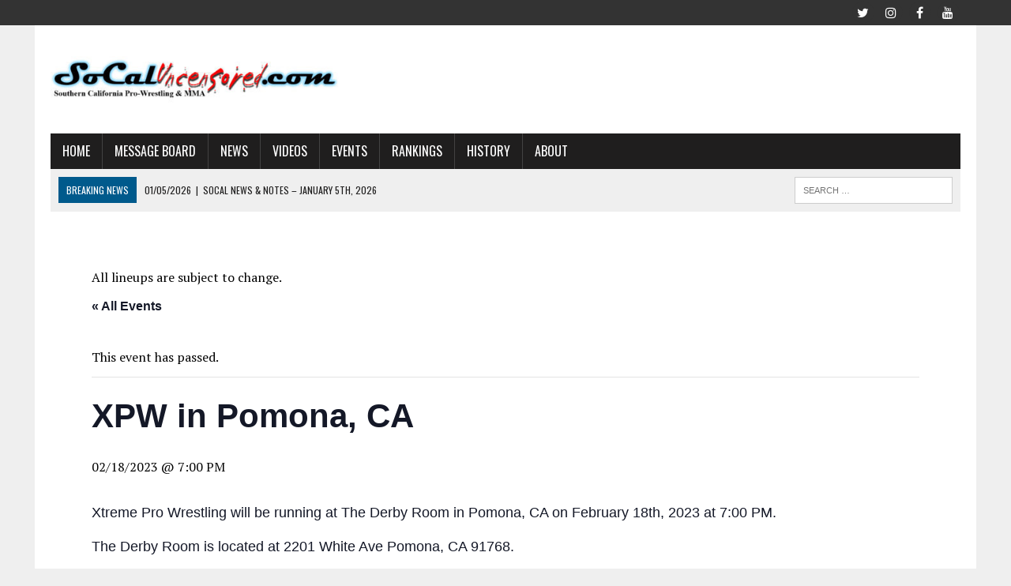

--- FILE ---
content_type: text/html; charset=UTF-8
request_url: https://socaluncensored.com/event/xpw-in-pomona-ca-4/
body_size: 23278
content:
<!DOCTYPE html><html class="no-js" lang="en-US"><head><meta charset="UTF-8"/>
<script>var __ezHttpConsent={setByCat:function(src,tagType,attributes,category,force,customSetScriptFn=null){var setScript=function(){if(force||window.ezTcfConsent[category]){if(typeof customSetScriptFn==='function'){customSetScriptFn();}else{var scriptElement=document.createElement(tagType);scriptElement.src=src;attributes.forEach(function(attr){for(var key in attr){if(attr.hasOwnProperty(key)){scriptElement.setAttribute(key,attr[key]);}}});var firstScript=document.getElementsByTagName(tagType)[0];firstScript.parentNode.insertBefore(scriptElement,firstScript);}}};if(force||(window.ezTcfConsent&&window.ezTcfConsent.loaded)){setScript();}else if(typeof getEzConsentData==="function"){getEzConsentData().then(function(ezTcfConsent){if(ezTcfConsent&&ezTcfConsent.loaded){setScript();}else{console.error("cannot get ez consent data");force=true;setScript();}});}else{force=true;setScript();console.error("getEzConsentData is not a function");}},};</script>
<script>var ezTcfConsent=window.ezTcfConsent?window.ezTcfConsent:{loaded:false,store_info:false,develop_and_improve_services:false,measure_ad_performance:false,measure_content_performance:false,select_basic_ads:false,create_ad_profile:false,select_personalized_ads:false,create_content_profile:false,select_personalized_content:false,understand_audiences:false,use_limited_data_to_select_content:false,};function getEzConsentData(){return new Promise(function(resolve){document.addEventListener("ezConsentEvent",function(event){var ezTcfConsent=event.detail.ezTcfConsent;resolve(ezTcfConsent);});});}</script>
<script>if(typeof _setEzCookies!=='function'){function _setEzCookies(ezConsentData){var cookies=window.ezCookieQueue;for(var i=0;i<cookies.length;i++){var cookie=cookies[i];if(ezConsentData&&ezConsentData.loaded&&ezConsentData[cookie.tcfCategory]){document.cookie=cookie.name+"="+cookie.value;}}}}
window.ezCookieQueue=window.ezCookieQueue||[];if(typeof addEzCookies!=='function'){function addEzCookies(arr){window.ezCookieQueue=[...window.ezCookieQueue,...arr];}}
addEzCookies([]);if(window.ezTcfConsent&&window.ezTcfConsent.loaded){_setEzCookies(window.ezTcfConsent);}else if(typeof getEzConsentData==="function"){getEzConsentData().then(function(ezTcfConsent){if(ezTcfConsent&&ezTcfConsent.loaded){_setEzCookies(window.ezTcfConsent);}else{console.error("cannot get ez consent data");_setEzCookies(window.ezTcfConsent);}});}else{console.error("getEzConsentData is not a function");_setEzCookies(window.ezTcfConsent);}</script>
<script data-ezscrex='false' data-cfasync='false' data-pagespeed-no-defer>var __ez=__ez||{};__ez.stms=Date.now();__ez.evt={};__ez.script={};__ez.ck=__ez.ck||{};__ez.template={};__ez.template.isOrig=true;window.__ezScriptHost="//www.ezojs.com";__ez.queue=__ez.queue||function(){var e=0,i=0,t=[],n=!1,o=[],r=[],s=!0,a=function(e,i,n,o,r,s,a){var l=arguments.length>7&&void 0!==arguments[7]?arguments[7]:window,d=this;this.name=e,this.funcName=i,this.parameters=null===n?null:w(n)?n:[n],this.isBlock=o,this.blockedBy=r,this.deleteWhenComplete=s,this.isError=!1,this.isComplete=!1,this.isInitialized=!1,this.proceedIfError=a,this.fWindow=l,this.isTimeDelay=!1,this.process=function(){f("... func = "+e),d.isInitialized=!0,d.isComplete=!0,f("... func.apply: "+e);var i=d.funcName.split("."),n=null,o=this.fWindow||window;i.length>3||(n=3===i.length?o[i[0]][i[1]][i[2]]:2===i.length?o[i[0]][i[1]]:o[d.funcName]),null!=n&&n.apply(null,this.parameters),!0===d.deleteWhenComplete&&delete t[e],!0===d.isBlock&&(f("----- F'D: "+d.name),m())}},l=function(e,i,t,n,o,r,s){var a=arguments.length>7&&void 0!==arguments[7]?arguments[7]:window,l=this;this.name=e,this.path=i,this.async=o,this.defer=r,this.isBlock=t,this.blockedBy=n,this.isInitialized=!1,this.isError=!1,this.isComplete=!1,this.proceedIfError=s,this.fWindow=a,this.isTimeDelay=!1,this.isPath=function(e){return"/"===e[0]&&"/"!==e[1]},this.getSrc=function(e){return void 0!==window.__ezScriptHost&&this.isPath(e)&&"banger.js"!==this.name?window.__ezScriptHost+e:e},this.process=function(){l.isInitialized=!0,f("... file = "+e);var i=this.fWindow?this.fWindow.document:document,t=i.createElement("script");t.src=this.getSrc(this.path),!0===o?t.async=!0:!0===r&&(t.defer=!0),t.onerror=function(){var e={url:window.location.href,name:l.name,path:l.path,user_agent:window.navigator.userAgent};"undefined"!=typeof _ezaq&&(e.pageview_id=_ezaq.page_view_id);var i=encodeURIComponent(JSON.stringify(e)),t=new XMLHttpRequest;t.open("GET","//g.ezoic.net/ezqlog?d="+i,!0),t.send(),f("----- ERR'D: "+l.name),l.isError=!0,!0===l.isBlock&&m()},t.onreadystatechange=t.onload=function(){var e=t.readyState;f("----- F'D: "+l.name),e&&!/loaded|complete/.test(e)||(l.isComplete=!0,!0===l.isBlock&&m())},i.getElementsByTagName("head")[0].appendChild(t)}},d=function(e,i){this.name=e,this.path="",this.async=!1,this.defer=!1,this.isBlock=!1,this.blockedBy=[],this.isInitialized=!0,this.isError=!1,this.isComplete=i,this.proceedIfError=!1,this.isTimeDelay=!1,this.process=function(){}};function c(e,i,n,s,a,d,c,u,f){var m=new l(e,i,n,s,a,d,c,f);!0===u?o[e]=m:r[e]=m,t[e]=m,h(m)}function h(e){!0!==u(e)&&0!=s&&e.process()}function u(e){if(!0===e.isTimeDelay&&!1===n)return f(e.name+" blocked = TIME DELAY!"),!0;if(w(e.blockedBy))for(var i=0;i<e.blockedBy.length;i++){var o=e.blockedBy[i];if(!1===t.hasOwnProperty(o))return f(e.name+" blocked = "+o),!0;if(!0===e.proceedIfError&&!0===t[o].isError)return!1;if(!1===t[o].isComplete)return f(e.name+" blocked = "+o),!0}return!1}function f(e){var i=window.location.href,t=new RegExp("[?&]ezq=([^&#]*)","i").exec(i);"1"===(t?t[1]:null)&&console.debug(e)}function m(){++e>200||(f("let's go"),p(o),p(r))}function p(e){for(var i in e)if(!1!==e.hasOwnProperty(i)){var t=e[i];!0===t.isComplete||u(t)||!0===t.isInitialized||!0===t.isError?!0===t.isError?f(t.name+": error"):!0===t.isComplete?f(t.name+": complete already"):!0===t.isInitialized&&f(t.name+": initialized already"):t.process()}}function w(e){return"[object Array]"==Object.prototype.toString.call(e)}return window.addEventListener("load",(function(){setTimeout((function(){n=!0,f("TDELAY -----"),m()}),5e3)}),!1),{addFile:c,addFileOnce:function(e,i,n,o,r,s,a,l,d){t[e]||c(e,i,n,o,r,s,a,l,d)},addDelayFile:function(e,i){var n=new l(e,i,!1,[],!1,!1,!0);n.isTimeDelay=!0,f(e+" ...  FILE! TDELAY"),r[e]=n,t[e]=n,h(n)},addFunc:function(e,n,s,l,d,c,u,f,m,p){!0===c&&(e=e+"_"+i++);var w=new a(e,n,s,l,d,u,f,p);!0===m?o[e]=w:r[e]=w,t[e]=w,h(w)},addDelayFunc:function(e,i,n){var o=new a(e,i,n,!1,[],!0,!0);o.isTimeDelay=!0,f(e+" ...  FUNCTION! TDELAY"),r[e]=o,t[e]=o,h(o)},items:t,processAll:m,setallowLoad:function(e){s=e},markLoaded:function(e){if(e&&0!==e.length){if(e in t){var i=t[e];!0===i.isComplete?f(i.name+" "+e+": error loaded duplicate"):(i.isComplete=!0,i.isInitialized=!0)}else t[e]=new d(e,!0);f("markLoaded dummyfile: "+t[e].name)}},logWhatsBlocked:function(){for(var e in t)!1!==t.hasOwnProperty(e)&&u(t[e])}}}();__ez.evt.add=function(e,t,n){e.addEventListener?e.addEventListener(t,n,!1):e.attachEvent?e.attachEvent("on"+t,n):e["on"+t]=n()},__ez.evt.remove=function(e,t,n){e.removeEventListener?e.removeEventListener(t,n,!1):e.detachEvent?e.detachEvent("on"+t,n):delete e["on"+t]};__ez.script.add=function(e){var t=document.createElement("script");t.src=e,t.async=!0,t.type="text/javascript",document.getElementsByTagName("head")[0].appendChild(t)};__ez.dot=__ez.dot||{};__ez.queue.addFileOnce('/detroitchicago/boise.js', '//go.ezodn.com/detroitchicago/boise.js?gcb=195-0&cb=5', true, [], true, false, true, false);__ez.queue.addFileOnce('/parsonsmaize/abilene.js', '//go.ezodn.com/parsonsmaize/abilene.js?gcb=195-0&cb=b20dfef28c', true, [], true, false, true, false);__ez.queue.addFileOnce('/parsonsmaize/mulvane.js', '//go.ezodn.com/parsonsmaize/mulvane.js?gcb=195-0&cb=e75e48eec0', true, ['/parsonsmaize/abilene.js'], true, false, true, false);__ez.queue.addFileOnce('/detroitchicago/birmingham.js', '//go.ezodn.com/detroitchicago/birmingham.js?gcb=195-0&cb=539c47377c', true, ['/parsonsmaize/abilene.js'], true, false, true, false);</script>
<script data-ezscrex="false" type="text/javascript" data-cfasync="false">window._ezaq = Object.assign({"ad_cache_level":0,"adpicker_placement_cnt":0,"ai_placeholder_cache_level":0,"ai_placeholder_placement_cnt":-1,"domain":"socaluncensored.com","domain_id":234548,"ezcache_level":0,"ezcache_skip_code":0,"has_bad_image":0,"has_bad_words":0,"is_sitespeed":0,"lt_cache_level":0,"publish_date":"2022-12-11","response_size":110044,"response_size_orig":104179,"response_time_orig":0,"template_id":120,"url":"https://socaluncensored.com/event/xpw-in-pomona-ca-4/","word_count":0,"worst_bad_word_level":0}, typeof window._ezaq !== "undefined" ? window._ezaq : {});__ez.queue.markLoaded('ezaqBaseReady');</script>
<script type='text/javascript' data-ezscrex='false' data-cfasync='false'>
window.ezAnalyticsStatic = true;
window._ez_send_requests_through_ezoic = true;window.ezWp = true;
function analyticsAddScript(script) {
	var ezDynamic = document.createElement('script');
	ezDynamic.type = 'text/javascript';
	ezDynamic.innerHTML = script;
	document.head.appendChild(ezDynamic);
}
function getCookiesWithPrefix() {
    var allCookies = document.cookie.split(';');
    var cookiesWithPrefix = {};

    for (var i = 0; i < allCookies.length; i++) {
        var cookie = allCookies[i].trim();

        for (var j = 0; j < arguments.length; j++) {
            var prefix = arguments[j];
            if (cookie.indexOf(prefix) === 0) {
                var cookieParts = cookie.split('=');
                var cookieName = cookieParts[0];
                var cookieValue = cookieParts.slice(1).join('=');
                cookiesWithPrefix[cookieName] = decodeURIComponent(cookieValue);
                break; // Once matched, no need to check other prefixes
            }
        }
    }

    return cookiesWithPrefix;
}
function productAnalytics() {
	var d = {"dhh":"//go.ezodn.com","pr":[6],"omd5":"3812629ef4129eda5931e21583abd3e3","nar":"risk score"};
	d.u = _ezaq.url;
	d.p = _ezaq.page_view_id;
	d.v = _ezaq.visit_uuid;
	d.ab = _ezaq.ab_test_id;
	d.e = JSON.stringify(_ezaq);
	d.ref = document.referrer;
	d.c = getCookiesWithPrefix('active_template', 'ez', 'lp_');
	if(typeof ez_utmParams !== 'undefined') {
		d.utm = ez_utmParams;
	}

	var dataText = JSON.stringify(d);
	var xhr = new XMLHttpRequest();
	xhr.open('POST','//g.ezoic.net/ezais/analytics?cb=1', true);
	xhr.onload = function () {
		if (xhr.status!=200) {
            return;
		}

        if(document.readyState !== 'loading') {
            analyticsAddScript(xhr.response);
            return;
        }

        var eventFunc = function() {
            if(document.readyState === 'loading') {
                return;
            }
            document.removeEventListener('readystatechange', eventFunc, false);
            analyticsAddScript(xhr.response);
        };

        document.addEventListener('readystatechange', eventFunc, false);
	};
	xhr.setRequestHeader('Content-Type','text/plain');
	xhr.send(dataText);
}
__ez.queue.addFunc("productAnalytics", "productAnalytics", null, true, ['ezaqBaseReady'], false, false, false, true);
</script><base href="https://socaluncensored.com/event/xpw-in-pomona-ca-4/"/>

<meta name="viewport" content="width=device-width, initial-scale=1.0"/>
<link rel="profile" href="http://gmpg.org/xfn/11"/>
<link rel="stylesheet" id="tribe-events-views-v2-bootstrap-datepicker-styles-css" href="https://socaluncensored.com/wp/wp-content/plugins/the-events-calendar/vendor/bootstrap-datepicker/css/bootstrap-datepicker.standalone.min.css?ver=6.15.11" type="text/css" media="all"/>
<link rel="stylesheet" id="tec-variables-skeleton-css" href="https://socaluncensored.com/wp/wp-content/plugins/the-events-calendar/common/build/css/variables-skeleton.css?ver=6.9.10" type="text/css" media="all"/>
<link rel="stylesheet" id="tribe-common-skeleton-style-css" href="https://socaluncensored.com/wp/wp-content/plugins/the-events-calendar/common/build/css/common-skeleton.css?ver=6.9.10" type="text/css" media="all"/>
<link rel="stylesheet" id="tribe-tooltipster-css-css" href="https://socaluncensored.com/wp/wp-content/plugins/the-events-calendar/common/vendor/tooltipster/tooltipster.bundle.min.css?ver=6.9.10" type="text/css" media="all"/>
<link rel="stylesheet" id="tribe-events-views-v2-skeleton-css" href="https://socaluncensored.com/wp/wp-content/plugins/the-events-calendar/build/css/views-skeleton.css?ver=6.15.11" type="text/css" media="all"/>
<link rel="stylesheet" id="tec-variables-full-css" href="https://socaluncensored.com/wp/wp-content/plugins/the-events-calendar/common/build/css/variables-full.css?ver=6.9.10" type="text/css" media="all"/>
<link rel="stylesheet" id="tribe-common-full-style-css" href="https://socaluncensored.com/wp/wp-content/plugins/the-events-calendar/common/build/css/common-full.css?ver=6.9.10" type="text/css" media="all"/>
<link rel="stylesheet" id="tribe-events-views-v2-full-css" href="https://socaluncensored.com/wp/wp-content/plugins/the-events-calendar/build/css/views-full.css?ver=6.15.11" type="text/css" media="all"/>
<link rel="stylesheet" id="tribe-events-views-v2-print-css" href="https://socaluncensored.com/wp/wp-content/plugins/the-events-calendar/build/css/views-print.css?ver=6.15.11" type="text/css" media="print"/>
<link rel="stylesheet" id="tribe-events-pro-views-v2-print-css" href="https://socaluncensored.com/wp/wp-content/plugins/events-calendar-pro/build/css/views-print.css?ver=7.7.6" type="text/css" media="print"/>
<meta name="robots" content="index, follow, max-image-preview:large, max-snippet:-1, max-video-preview:-1"/>
	<style>img:is([sizes="auto" i], [sizes^="auto," i]) { contain-intrinsic-size: 3000px 1500px }</style>
	
	<!-- This site is optimized with the Yoast SEO plugin v26.1 - https://yoast.com/wordpress/plugins/seo/ -->
	<title>XPW in Pomona, CA | SoCalUNCENSORED.com</title>
	<link rel="canonical" href="http://socaluncensored.com/event/xpw-in-pomona-ca-4/"/>
	<meta property="og:locale" content="en_US"/>
	<meta property="og:type" content="article"/>
	<meta property="og:title" content="XPW in Pomona, CA | SoCalUNCENSORED.com"/>
	<meta property="og:description" content="Xtreme Pro Wrestling will be running at The Derby Room in Pomona, CA on February 18th, 2023 at 7:00 PM. The Derby Room is located at 2201 White Ave Pomona,..."/>
	<meta property="og:url" content="http://socaluncensored.com/event/xpw-in-pomona-ca-4/"/>
	<meta property="og:site_name" content="SoCalUNCENSORED.com"/>
	<meta property="article:publisher" content="https://www.facebook.com/socaluncensored/"/>
	<meta name="twitter:card" content="summary_large_image"/>
	<meta name="twitter:site" content="@socaluncensored"/>
	<script type="application/ld+json" class="yoast-schema-graph">{"@context":"https://schema.org","@graph":[{"@type":"WebPage","@id":"http://socaluncensored.com/event/xpw-in-pomona-ca-4/","url":"http://socaluncensored.com/event/xpw-in-pomona-ca-4/","name":"XPW in Pomona, CA | SoCalUNCENSORED.com","isPartOf":{"@id":"https://socaluncensored.com/#website"},"datePublished":"2022-12-11T15:46:18+00:00","breadcrumb":{"@id":"http://socaluncensored.com/event/xpw-in-pomona-ca-4/#breadcrumb"},"inLanguage":"en-US","potentialAction":[{"@type":"ReadAction","target":["http://socaluncensored.com/event/xpw-in-pomona-ca-4/"]}]},{"@type":"BreadcrumbList","@id":"http://socaluncensored.com/event/xpw-in-pomona-ca-4/#breadcrumb","itemListElement":[{"@type":"ListItem","position":1,"name":"Home","item":"https://socaluncensored.com/"},{"@type":"ListItem","position":2,"name":"Events","item":"https://socaluncensored.com/events/"},{"@type":"ListItem","position":3,"name":"XPW in Pomona, CA"}]},{"@type":"WebSite","@id":"https://socaluncensored.com/#website","url":"https://socaluncensored.com/","name":"SoCalUNCENSORED.com","description":"Southern California Professional Wrestling and MMA News, Analysis, and Results","publisher":{"@id":"https://socaluncensored.com/#organization"},"potentialAction":[{"@type":"SearchAction","target":{"@type":"EntryPoint","urlTemplate":"https://socaluncensored.com/?s={search_term_string}"},"query-input":{"@type":"PropertyValueSpecification","valueRequired":true,"valueName":"search_term_string"}}],"inLanguage":"en-US"},{"@type":"Organization","@id":"https://socaluncensored.com/#organization","name":"SoCalUncensored.com","url":"https://socaluncensored.com/","logo":{"@type":"ImageObject","inLanguage":"en-US","@id":"https://socaluncensored.com/#/schema/logo/image/","url":"http://socaluncensored.com/wp/wp-content/uploads/2011/07/scu_final3.gif","contentUrl":"http://socaluncensored.com/wp/wp-content/uploads/2011/07/scu_final3.gif","width":"400","height":"60","caption":"SoCalUncensored.com"},"image":{"@id":"https://socaluncensored.com/#/schema/logo/image/"},"sameAs":["https://www.facebook.com/socaluncensored/","https://x.com/socaluncensored","https://www.instagram.com/socaluncensored/","https://www.youtube.com/channel/UC_w7KezW2Lveqfh5jQXqinA"]},{"@type":"Event","name":"XPW in Pomona, CA","description":"Xtreme Pro Wrestling will be running at The Derby Room in Pomona, CA on February 18th, 2023 at 7:00 PM. The Derby Room is located at 2201 White Ave Pomona,...","url":"https://socaluncensored.com/event/xpw-in-pomona-ca-4/","eventAttendanceMode":"https://schema.org/OfflineEventAttendanceMode","eventStatus":"https://schema.org/EventScheduled","startDate":"2023-02-18T19:00:00-08:00","endDate":"2023-02-18T19:00:00-08:00","location":{"@type":"Place","name":"The Derby Room","description":"Xtreme Pro Wrestling will be running at The Derby Room in Pomona, CA on February 18th, 2023 at 7:00 PM. The Derby Room is located at 2201 White Ave Pomona,...","url":"https://socaluncensored.com/venue/the-derby-room/","address":{"@type":"PostalAddress","streetAddress":"2201 White Ave","addressLocality":"Pomona","addressRegion":"CA","addressCountry":"United States"},"telephone":"","sameAs":""},"organizer":{"@type":"Person","name":"Xtreme Pro Wrestling","description":"Xtreme Pro Wrestling will be running at The Derby Room in Pomona, CA on February 18th, 2023 at 7:00 PM. The Derby Room is located at 2201 White Ave Pomona,...","url":"","telephone":"","email":""},"@id":"https://socaluncensored.com/event/xpw-in-pomona-ca-4/#event","mainEntityOfPage":{"@id":"http://socaluncensored.com/event/xpw-in-pomona-ca-4/"}}]}</script>
	<!-- / Yoast SEO plugin. -->


<link rel="dns-prefetch" href="//connect.facebook.net"/>
<link rel="dns-prefetch" href="//secure.gravatar.com"/>
<link rel="dns-prefetch" href="//stats.wp.com"/>
<link rel="dns-prefetch" href="//fonts.googleapis.com"/>
<link rel="dns-prefetch" href="//v0.wordpress.com"/>
<link rel="dns-prefetch" href="//jetpack.wordpress.com"/>
<link rel="dns-prefetch" href="//s0.wp.com"/>
<link rel="dns-prefetch" href="//public-api.wordpress.com"/>
<link rel="dns-prefetch" href="//0.gravatar.com"/>
<link rel="dns-prefetch" href="//1.gravatar.com"/>
<link rel="dns-prefetch" href="//2.gravatar.com"/>
<link rel="preconnect" href="//i0.wp.com"/>
<link rel="alternate" type="text/calendar" title="SoCalUNCENSORED.com » iCal Feed" href="https://socaluncensored.com/events/?ical=1"/>
<script type="text/javascript">
/* <![CDATA[ */
window._wpemojiSettings = {"baseUrl":"https:\/\/s.w.org\/images\/core\/emoji\/16.0.1\/72x72\/","ext":".png","svgUrl":"https:\/\/s.w.org\/images\/core\/emoji\/16.0.1\/svg\/","svgExt":".svg","source":{"concatemoji":"https:\/\/socaluncensored.com\/wp\/wp-includes\/js\/wp-emoji-release.min.js?ver=6.8.3"}};
/*! This file is auto-generated */
!function(s,n){var o,i,e;function c(e){try{var t={supportTests:e,timestamp:(new Date).valueOf()};sessionStorage.setItem(o,JSON.stringify(t))}catch(e){}}function p(e,t,n){e.clearRect(0,0,e.canvas.width,e.canvas.height),e.fillText(t,0,0);var t=new Uint32Array(e.getImageData(0,0,e.canvas.width,e.canvas.height).data),a=(e.clearRect(0,0,e.canvas.width,e.canvas.height),e.fillText(n,0,0),new Uint32Array(e.getImageData(0,0,e.canvas.width,e.canvas.height).data));return t.every(function(e,t){return e===a[t]})}function u(e,t){e.clearRect(0,0,e.canvas.width,e.canvas.height),e.fillText(t,0,0);for(var n=e.getImageData(16,16,1,1),a=0;a<n.data.length;a++)if(0!==n.data[a])return!1;return!0}function f(e,t,n,a){switch(t){case"flag":return n(e,"\ud83c\udff3\ufe0f\u200d\u26a7\ufe0f","\ud83c\udff3\ufe0f\u200b\u26a7\ufe0f")?!1:!n(e,"\ud83c\udde8\ud83c\uddf6","\ud83c\udde8\u200b\ud83c\uddf6")&&!n(e,"\ud83c\udff4\udb40\udc67\udb40\udc62\udb40\udc65\udb40\udc6e\udb40\udc67\udb40\udc7f","\ud83c\udff4\u200b\udb40\udc67\u200b\udb40\udc62\u200b\udb40\udc65\u200b\udb40\udc6e\u200b\udb40\udc67\u200b\udb40\udc7f");case"emoji":return!a(e,"\ud83e\udedf")}return!1}function g(e,t,n,a){var r="undefined"!=typeof WorkerGlobalScope&&self instanceof WorkerGlobalScope?new OffscreenCanvas(300,150):s.createElement("canvas"),o=r.getContext("2d",{willReadFrequently:!0}),i=(o.textBaseline="top",o.font="600 32px Arial",{});return e.forEach(function(e){i[e]=t(o,e,n,a)}),i}function t(e){var t=s.createElement("script");t.src=e,t.defer=!0,s.head.appendChild(t)}"undefined"!=typeof Promise&&(o="wpEmojiSettingsSupports",i=["flag","emoji"],n.supports={everything:!0,everythingExceptFlag:!0},e=new Promise(function(e){s.addEventListener("DOMContentLoaded",e,{once:!0})}),new Promise(function(t){var n=function(){try{var e=JSON.parse(sessionStorage.getItem(o));if("object"==typeof e&&"number"==typeof e.timestamp&&(new Date).valueOf()<e.timestamp+604800&&"object"==typeof e.supportTests)return e.supportTests}catch(e){}return null}();if(!n){if("undefined"!=typeof Worker&&"undefined"!=typeof OffscreenCanvas&&"undefined"!=typeof URL&&URL.createObjectURL&&"undefined"!=typeof Blob)try{var e="postMessage("+g.toString()+"("+[JSON.stringify(i),f.toString(),p.toString(),u.toString()].join(",")+"));",a=new Blob([e],{type:"text/javascript"}),r=new Worker(URL.createObjectURL(a),{name:"wpTestEmojiSupports"});return void(r.onmessage=function(e){c(n=e.data),r.terminate(),t(n)})}catch(e){}c(n=g(i,f,p,u))}t(n)}).then(function(e){for(var t in e)n.supports[t]=e[t],n.supports.everything=n.supports.everything&&n.supports[t],"flag"!==t&&(n.supports.everythingExceptFlag=n.supports.everythingExceptFlag&&n.supports[t]);n.supports.everythingExceptFlag=n.supports.everythingExceptFlag&&!n.supports.flag,n.DOMReady=!1,n.readyCallback=function(){n.DOMReady=!0}}).then(function(){return e}).then(function(){var e;n.supports.everything||(n.readyCallback(),(e=n.source||{}).concatemoji?t(e.concatemoji):e.wpemoji&&e.twemoji&&(t(e.twemoji),t(e.wpemoji)))}))}((window,document),window._wpemojiSettings);
/* ]]> */
</script>
<link rel="stylesheet" id="tribe-events-full-pro-calendar-style-css" href="https://socaluncensored.com/wp/wp-content/plugins/events-calendar-pro/build/css/tribe-events-pro-full.css?ver=7.7.6" type="text/css" media="all"/>
<link rel="stylesheet" id="tribe-events-virtual-skeleton-css" href="https://socaluncensored.com/wp/wp-content/plugins/events-calendar-pro/build/css/events-virtual-skeleton.css?ver=7.7.6" type="text/css" media="all"/>
<link rel="stylesheet" id="tribe-events-virtual-full-css" href="https://socaluncensored.com/wp/wp-content/plugins/events-calendar-pro/build/css/events-virtual-full.css?ver=7.7.6" type="text/css" media="all"/>
<link rel="stylesheet" id="tribe-events-virtual-single-skeleton-css" href="https://socaluncensored.com/wp/wp-content/plugins/events-calendar-pro/build/css/events-virtual-single-skeleton.css?ver=7.7.6" type="text/css" media="all"/>
<link rel="stylesheet" id="tribe-events-virtual-single-full-css" href="https://socaluncensored.com/wp/wp-content/plugins/events-calendar-pro/build/css/events-virtual-single-full.css?ver=7.7.6" type="text/css" media="all"/>
<link rel="stylesheet" id="tec-events-pro-single-css" href="https://socaluncensored.com/wp/wp-content/plugins/events-calendar-pro/build/css/events-single.css?ver=7.7.6" type="text/css" media="all"/>
<link rel="stylesheet" id="tribe-events-calendar-pro-style-css" href="https://socaluncensored.com/wp/wp-content/plugins/events-calendar-pro/build/css/tribe-events-pro-full.css?ver=7.7.6" type="text/css" media="all"/>
<link rel="stylesheet" id="tribe-events-pro-mini-calendar-block-styles-css" href="https://socaluncensored.com/wp/wp-content/plugins/events-calendar-pro/build/css/tribe-events-pro-mini-calendar-block.css?ver=7.7.6" type="text/css" media="all"/>
<link rel="stylesheet" id="tribe-events-v2-single-skeleton-css" href="https://socaluncensored.com/wp/wp-content/plugins/the-events-calendar/build/css/tribe-events-single-skeleton.css?ver=6.15.11" type="text/css" media="all"/>
<link rel="stylesheet" id="tribe-events-v2-single-skeleton-full-css" href="https://socaluncensored.com/wp/wp-content/plugins/the-events-calendar/build/css/tribe-events-single-full.css?ver=6.15.11" type="text/css" media="all"/>
<link rel="stylesheet" id="tribe-events-virtual-single-v2-skeleton-css" href="https://socaluncensored.com/wp/wp-content/plugins/events-calendar-pro/build/css/events-virtual-single-v2-skeleton.css?ver=7.7.6" type="text/css" media="all"/>
<link rel="stylesheet" id="tribe-events-virtual-single-v2-full-css" href="https://socaluncensored.com/wp/wp-content/plugins/events-calendar-pro/build/css/events-virtual-single-v2-full.css?ver=7.7.6" type="text/css" media="all"/>
<link rel="stylesheet" id="tribe-events-v2-virtual-single-block-css" href="https://socaluncensored.com/wp/wp-content/plugins/events-calendar-pro/build/css/events-virtual-single-block.css?ver=7.7.6" type="text/css" media="all"/>
<link rel="stylesheet" id="tec-events-pro-single-style-css" href="https://socaluncensored.com/wp/wp-content/plugins/events-calendar-pro/build/css/custom-tables-v1/single.css?ver=7.7.6" type="text/css" media="all"/>
<style id="wp-emoji-styles-inline-css" type="text/css">

	img.wp-smiley, img.emoji {
		display: inline !important;
		border: none !important;
		box-shadow: none !important;
		height: 1em !important;
		width: 1em !important;
		margin: 0 0.07em !important;
		vertical-align: -0.1em !important;
		background: none !important;
		padding: 0 !important;
	}
</style>
<link rel="stylesheet" id="wp-block-library-css" href="https://socaluncensored.com/wp/wp-includes/css/dist/block-library/style.min.css?ver=6.8.3" type="text/css" media="all"/>
<style id="classic-theme-styles-inline-css" type="text/css">
/*! This file is auto-generated */
.wp-block-button__link{color:#fff;background-color:#32373c;border-radius:9999px;box-shadow:none;text-decoration:none;padding:calc(.667em + 2px) calc(1.333em + 2px);font-size:1.125em}.wp-block-file__button{background:#32373c;color:#fff;text-decoration:none}
</style>
<link rel="stylesheet" id="mediaelement-css" href="https://socaluncensored.com/wp/wp-includes/js/mediaelement/mediaelementplayer-legacy.min.css?ver=4.2.17" type="text/css" media="all"/>
<link rel="stylesheet" id="wp-mediaelement-css" href="https://socaluncensored.com/wp/wp-includes/js/mediaelement/wp-mediaelement.min.css?ver=6.8.3" type="text/css" media="all"/>
<style id="jetpack-sharing-buttons-style-inline-css" type="text/css">
.jetpack-sharing-buttons__services-list{display:flex;flex-direction:row;flex-wrap:wrap;gap:0;list-style-type:none;margin:5px;padding:0}.jetpack-sharing-buttons__services-list.has-small-icon-size{font-size:12px}.jetpack-sharing-buttons__services-list.has-normal-icon-size{font-size:16px}.jetpack-sharing-buttons__services-list.has-large-icon-size{font-size:24px}.jetpack-sharing-buttons__services-list.has-huge-icon-size{font-size:36px}@media print{.jetpack-sharing-buttons__services-list{display:none!important}}.editor-styles-wrapper .wp-block-jetpack-sharing-buttons{gap:0;padding-inline-start:0}ul.jetpack-sharing-buttons__services-list.has-background{padding:1.25em 2.375em}
</style>
<link rel="stylesheet" id="tribe-events-v2-single-blocks-css" href="https://socaluncensored.com/wp/wp-content/plugins/the-events-calendar/build/css/tribe-events-single-blocks.css?ver=6.15.11" type="text/css" media="all"/>
<style id="global-styles-inline-css" type="text/css">
:root{--wp--preset--aspect-ratio--square: 1;--wp--preset--aspect-ratio--4-3: 4/3;--wp--preset--aspect-ratio--3-4: 3/4;--wp--preset--aspect-ratio--3-2: 3/2;--wp--preset--aspect-ratio--2-3: 2/3;--wp--preset--aspect-ratio--16-9: 16/9;--wp--preset--aspect-ratio--9-16: 9/16;--wp--preset--color--black: #000000;--wp--preset--color--cyan-bluish-gray: #abb8c3;--wp--preset--color--white: #ffffff;--wp--preset--color--pale-pink: #f78da7;--wp--preset--color--vivid-red: #cf2e2e;--wp--preset--color--luminous-vivid-orange: #ff6900;--wp--preset--color--luminous-vivid-amber: #fcb900;--wp--preset--color--light-green-cyan: #7bdcb5;--wp--preset--color--vivid-green-cyan: #00d084;--wp--preset--color--pale-cyan-blue: #8ed1fc;--wp--preset--color--vivid-cyan-blue: #0693e3;--wp--preset--color--vivid-purple: #9b51e0;--wp--preset--gradient--vivid-cyan-blue-to-vivid-purple: linear-gradient(135deg,rgba(6,147,227,1) 0%,rgb(155,81,224) 100%);--wp--preset--gradient--light-green-cyan-to-vivid-green-cyan: linear-gradient(135deg,rgb(122,220,180) 0%,rgb(0,208,130) 100%);--wp--preset--gradient--luminous-vivid-amber-to-luminous-vivid-orange: linear-gradient(135deg,rgba(252,185,0,1) 0%,rgba(255,105,0,1) 100%);--wp--preset--gradient--luminous-vivid-orange-to-vivid-red: linear-gradient(135deg,rgba(255,105,0,1) 0%,rgb(207,46,46) 100%);--wp--preset--gradient--very-light-gray-to-cyan-bluish-gray: linear-gradient(135deg,rgb(238,238,238) 0%,rgb(169,184,195) 100%);--wp--preset--gradient--cool-to-warm-spectrum: linear-gradient(135deg,rgb(74,234,220) 0%,rgb(151,120,209) 20%,rgb(207,42,186) 40%,rgb(238,44,130) 60%,rgb(251,105,98) 80%,rgb(254,248,76) 100%);--wp--preset--gradient--blush-light-purple: linear-gradient(135deg,rgb(255,206,236) 0%,rgb(152,150,240) 100%);--wp--preset--gradient--blush-bordeaux: linear-gradient(135deg,rgb(254,205,165) 0%,rgb(254,45,45) 50%,rgb(107,0,62) 100%);--wp--preset--gradient--luminous-dusk: linear-gradient(135deg,rgb(255,203,112) 0%,rgb(199,81,192) 50%,rgb(65,88,208) 100%);--wp--preset--gradient--pale-ocean: linear-gradient(135deg,rgb(255,245,203) 0%,rgb(182,227,212) 50%,rgb(51,167,181) 100%);--wp--preset--gradient--electric-grass: linear-gradient(135deg,rgb(202,248,128) 0%,rgb(113,206,126) 100%);--wp--preset--gradient--midnight: linear-gradient(135deg,rgb(2,3,129) 0%,rgb(40,116,252) 100%);--wp--preset--font-size--small: 13px;--wp--preset--font-size--medium: 20px;--wp--preset--font-size--large: 36px;--wp--preset--font-size--x-large: 42px;--wp--preset--spacing--20: 0.44rem;--wp--preset--spacing--30: 0.67rem;--wp--preset--spacing--40: 1rem;--wp--preset--spacing--50: 1.5rem;--wp--preset--spacing--60: 2.25rem;--wp--preset--spacing--70: 3.38rem;--wp--preset--spacing--80: 5.06rem;--wp--preset--shadow--natural: 6px 6px 9px rgba(0, 0, 0, 0.2);--wp--preset--shadow--deep: 12px 12px 50px rgba(0, 0, 0, 0.4);--wp--preset--shadow--sharp: 6px 6px 0px rgba(0, 0, 0, 0.2);--wp--preset--shadow--outlined: 6px 6px 0px -3px rgba(255, 255, 255, 1), 6px 6px rgba(0, 0, 0, 1);--wp--preset--shadow--crisp: 6px 6px 0px rgba(0, 0, 0, 1);}:where(.is-layout-flex){gap: 0.5em;}:where(.is-layout-grid){gap: 0.5em;}body .is-layout-flex{display: flex;}.is-layout-flex{flex-wrap: wrap;align-items: center;}.is-layout-flex > :is(*, div){margin: 0;}body .is-layout-grid{display: grid;}.is-layout-grid > :is(*, div){margin: 0;}:where(.wp-block-columns.is-layout-flex){gap: 2em;}:where(.wp-block-columns.is-layout-grid){gap: 2em;}:where(.wp-block-post-template.is-layout-flex){gap: 1.25em;}:where(.wp-block-post-template.is-layout-grid){gap: 1.25em;}.has-black-color{color: var(--wp--preset--color--black) !important;}.has-cyan-bluish-gray-color{color: var(--wp--preset--color--cyan-bluish-gray) !important;}.has-white-color{color: var(--wp--preset--color--white) !important;}.has-pale-pink-color{color: var(--wp--preset--color--pale-pink) !important;}.has-vivid-red-color{color: var(--wp--preset--color--vivid-red) !important;}.has-luminous-vivid-orange-color{color: var(--wp--preset--color--luminous-vivid-orange) !important;}.has-luminous-vivid-amber-color{color: var(--wp--preset--color--luminous-vivid-amber) !important;}.has-light-green-cyan-color{color: var(--wp--preset--color--light-green-cyan) !important;}.has-vivid-green-cyan-color{color: var(--wp--preset--color--vivid-green-cyan) !important;}.has-pale-cyan-blue-color{color: var(--wp--preset--color--pale-cyan-blue) !important;}.has-vivid-cyan-blue-color{color: var(--wp--preset--color--vivid-cyan-blue) !important;}.has-vivid-purple-color{color: var(--wp--preset--color--vivid-purple) !important;}.has-black-background-color{background-color: var(--wp--preset--color--black) !important;}.has-cyan-bluish-gray-background-color{background-color: var(--wp--preset--color--cyan-bluish-gray) !important;}.has-white-background-color{background-color: var(--wp--preset--color--white) !important;}.has-pale-pink-background-color{background-color: var(--wp--preset--color--pale-pink) !important;}.has-vivid-red-background-color{background-color: var(--wp--preset--color--vivid-red) !important;}.has-luminous-vivid-orange-background-color{background-color: var(--wp--preset--color--luminous-vivid-orange) !important;}.has-luminous-vivid-amber-background-color{background-color: var(--wp--preset--color--luminous-vivid-amber) !important;}.has-light-green-cyan-background-color{background-color: var(--wp--preset--color--light-green-cyan) !important;}.has-vivid-green-cyan-background-color{background-color: var(--wp--preset--color--vivid-green-cyan) !important;}.has-pale-cyan-blue-background-color{background-color: var(--wp--preset--color--pale-cyan-blue) !important;}.has-vivid-cyan-blue-background-color{background-color: var(--wp--preset--color--vivid-cyan-blue) !important;}.has-vivid-purple-background-color{background-color: var(--wp--preset--color--vivid-purple) !important;}.has-black-border-color{border-color: var(--wp--preset--color--black) !important;}.has-cyan-bluish-gray-border-color{border-color: var(--wp--preset--color--cyan-bluish-gray) !important;}.has-white-border-color{border-color: var(--wp--preset--color--white) !important;}.has-pale-pink-border-color{border-color: var(--wp--preset--color--pale-pink) !important;}.has-vivid-red-border-color{border-color: var(--wp--preset--color--vivid-red) !important;}.has-luminous-vivid-orange-border-color{border-color: var(--wp--preset--color--luminous-vivid-orange) !important;}.has-luminous-vivid-amber-border-color{border-color: var(--wp--preset--color--luminous-vivid-amber) !important;}.has-light-green-cyan-border-color{border-color: var(--wp--preset--color--light-green-cyan) !important;}.has-vivid-green-cyan-border-color{border-color: var(--wp--preset--color--vivid-green-cyan) !important;}.has-pale-cyan-blue-border-color{border-color: var(--wp--preset--color--pale-cyan-blue) !important;}.has-vivid-cyan-blue-border-color{border-color: var(--wp--preset--color--vivid-cyan-blue) !important;}.has-vivid-purple-border-color{border-color: var(--wp--preset--color--vivid-purple) !important;}.has-vivid-cyan-blue-to-vivid-purple-gradient-background{background: var(--wp--preset--gradient--vivid-cyan-blue-to-vivid-purple) !important;}.has-light-green-cyan-to-vivid-green-cyan-gradient-background{background: var(--wp--preset--gradient--light-green-cyan-to-vivid-green-cyan) !important;}.has-luminous-vivid-amber-to-luminous-vivid-orange-gradient-background{background: var(--wp--preset--gradient--luminous-vivid-amber-to-luminous-vivid-orange) !important;}.has-luminous-vivid-orange-to-vivid-red-gradient-background{background: var(--wp--preset--gradient--luminous-vivid-orange-to-vivid-red) !important;}.has-very-light-gray-to-cyan-bluish-gray-gradient-background{background: var(--wp--preset--gradient--very-light-gray-to-cyan-bluish-gray) !important;}.has-cool-to-warm-spectrum-gradient-background{background: var(--wp--preset--gradient--cool-to-warm-spectrum) !important;}.has-blush-light-purple-gradient-background{background: var(--wp--preset--gradient--blush-light-purple) !important;}.has-blush-bordeaux-gradient-background{background: var(--wp--preset--gradient--blush-bordeaux) !important;}.has-luminous-dusk-gradient-background{background: var(--wp--preset--gradient--luminous-dusk) !important;}.has-pale-ocean-gradient-background{background: var(--wp--preset--gradient--pale-ocean) !important;}.has-electric-grass-gradient-background{background: var(--wp--preset--gradient--electric-grass) !important;}.has-midnight-gradient-background{background: var(--wp--preset--gradient--midnight) !important;}.has-small-font-size{font-size: var(--wp--preset--font-size--small) !important;}.has-medium-font-size{font-size: var(--wp--preset--font-size--medium) !important;}.has-large-font-size{font-size: var(--wp--preset--font-size--large) !important;}.has-x-large-font-size{font-size: var(--wp--preset--font-size--x-large) !important;}
:where(.wp-block-post-template.is-layout-flex){gap: 1.25em;}:where(.wp-block-post-template.is-layout-grid){gap: 1.25em;}
:where(.wp-block-columns.is-layout-flex){gap: 2em;}:where(.wp-block-columns.is-layout-grid){gap: 2em;}
:root :where(.wp-block-pullquote){font-size: 1.5em;line-height: 1.6;}
</style>
<link rel="stylesheet" id="tribe-events-block-event-venue-css" href="https://socaluncensored.com/wp/wp-content/plugins/the-events-calendar/build/event-venue/frontend.css?ver=6.15.11" type="text/css" media="all"/>
<link rel="stylesheet" id="mh-style-css" href="https://socaluncensored.com/wp/wp-content/themes/mh-newsdesk/style.css?ver=1.4.4" type="text/css" media="all"/>
<link rel="stylesheet" id="mh-font-awesome-css" href="https://socaluncensored.com/wp/wp-content/themes/mh-newsdesk/includes/font-awesome.min.css" type="text/css" media="all"/>
<link rel="stylesheet" id="mh-google-fonts-css" href="https://fonts.googleapis.com/css?family=PT+Serif:300,400,400italic,600,700%7cOswald:300,400,400italic,600,700" type="text/css" media="all"/>
<link rel="stylesheet" id="jetpack-subscriptions-css" href="https://socaluncensored.com/wp/wp-content/plugins/jetpack/_inc/build/subscriptions/subscriptions.min.css?ver=15.0.2" type="text/css" media="all"/>
<link rel="stylesheet" id="sharedaddy-css" href="https://socaluncensored.com/wp/wp-content/plugins/jetpack/modules/sharedaddy/sharing.css?ver=15.0.2" type="text/css" media="all"/>
<link rel="stylesheet" id="social-logos-css" href="https://socaluncensored.com/wp/wp-content/plugins/jetpack/_inc/social-logos/social-logos.min.css?ver=15.0.2" type="text/css" media="all"/>
<script type="text/javascript" src="https://socaluncensored.com/wp/wp-includes/js/jquery/jquery.min.js?ver=3.7.1" id="jquery-core-js"></script>
<script type="text/javascript" src="https://socaluncensored.com/wp/wp-includes/js/jquery/jquery-migrate.min.js?ver=3.4.1" id="jquery-migrate-js"></script>
<script type="text/javascript" src="https://socaluncensored.com/wp/wp-content/plugins/the-events-calendar/common/build/js/tribe-common.js?ver=9c44e11f3503a33e9540" id="tribe-common-js"></script>
<script type="text/javascript" src="https://socaluncensored.com/wp/wp-content/plugins/the-events-calendar/build/js/views/breakpoints.js?ver=4208de2df2852e0b91ec" id="tribe-events-views-v2-breakpoints-js"></script>
<script type="text/javascript" src="https://socaluncensored.com/wp/wp-content/themes/mh-newsdesk/js/scripts.js?ver=6.8.3" id="mh-scripts-js"></script>
<link rel="https://api.w.org/" href="https://socaluncensored.com/wp-json/"/><link rel="alternate" title="JSON" type="application/json" href="https://socaluncensored.com/wp-json/wp/v2/tribe_events/46697"/><link rel="alternate" title="oEmbed (JSON)" type="application/json+oembed" href="https://socaluncensored.com/wp-json/oembed/1.0/embed?url=https%3A%2F%2Fsocaluncensored.com%2Fevent%2Fxpw-in-pomona-ca-4%2F"/>
<link rel="alternate" title="oEmbed (XML)" type="text/xml+oembed" href="https://socaluncensored.com/wp-json/oembed/1.0/embed?url=https%3A%2F%2Fsocaluncensored.com%2Fevent%2Fxpw-in-pomona-ca-4%2F&amp;format=xml"/>
<meta name="tec-api-version" content="v1"/><meta name="tec-api-origin" content="https://socaluncensored.com"/><link rel="alternate" href="https://socaluncensored.com/wp-json/tribe/events/v1/events/46697"/>	<style>img#wpstats{display:none}</style>
		<!--[if lt IE 9]>
<script src="https://socaluncensored.com/wp/wp-content/themes/mh-newsdesk/js/css3-mediaqueries.js"></script>
<![endif]-->
<link rel="icon" href="https://i0.wp.com/socaluncensored.com/wp/wp-content/uploads/2011/07/cropped-SoCal-1.jpg?fit=32%2C32&amp;ssl=1" sizes="32x32"/>
<link rel="icon" href="https://i0.wp.com/socaluncensored.com/wp/wp-content/uploads/2011/07/cropped-SoCal-1.jpg?fit=192%2C192&amp;ssl=1" sizes="192x192"/>
<link rel="apple-touch-icon" href="https://i0.wp.com/socaluncensored.com/wp/wp-content/uploads/2011/07/cropped-SoCal-1.jpg?fit=180%2C180&amp;ssl=1"/>
<meta name="msapplication-TileImage" content="https://i0.wp.com/socaluncensored.com/wp/wp-content/uploads/2011/07/cropped-SoCal-1.jpg?fit=270%2C270&amp;ssl=1"/>
<script type='text/javascript'>
var ezoTemplate = 'old_site_noads';
var ezouid = '1';
var ezoFormfactor = '1';
</script><script data-ezscrex="false" type='text/javascript'>
var soc_app_id = '0';
var did = 234548;
var ezdomain = 'socaluncensored.com';
var ezoicSearchable = 1;
</script></head>
<body class="wp-singular tribe_events-template-default single single-tribe_events postid-46697 wp-theme-mh-newsdesk tribe-events-page-template tribe-no-js tribe-filter-live mh-right-sb mh-loop-layout1 events-single tribe-events-style-full tribe-events-style-theme" itemscope="itemscope" itemtype="http://schema.org/WebPage">
	<div class="header-top">
		<div class="wrapper-inner clearfix">
										<nav class="social-nav clearfix" itemscope="itemscope" itemtype="http://schema.org/SiteNavigationElement">
					<div class="menu-social-media-container"><ul id="menu-social-media" class="menu"><li id="menu-item-36622" class="menu-item menu-item-type-custom menu-item-object-custom menu-item-36622"><a href="https://twitter.com/socaluncensored"><span class="fa-stack"><i class="fa fa-circle fa-stack-2x"></i><i class="fa fa-mh-social fa-stack-1x"></i></span><span class="screen-reader-text">Twitter</span></a></li>
<li id="menu-item-36624" class="menu-item menu-item-type-custom menu-item-object-custom menu-item-36624"><a href="https://www.instagram.com/socaluncensored/"><span class="fa-stack"><i class="fa fa-circle fa-stack-2x"></i><i class="fa fa-mh-social fa-stack-1x"></i></span><span class="screen-reader-text">Instagram</span></a></li>
<li id="menu-item-36623" class="menu-item menu-item-type-custom menu-item-object-custom menu-item-36623"><a href="https://www.facebook.com/socaluncensored/"><span class="fa-stack"><i class="fa fa-circle fa-stack-2x"></i><i class="fa fa-mh-social fa-stack-1x"></i></span><span class="screen-reader-text">Facebook</span></a></li>
<li id="menu-item-36625" class="menu-item menu-item-type-custom menu-item-object-custom menu-item-36625"><a href="https://www.youtube.com/channel/UC_w7KezW2Lveqfh5jQXqinA"><span class="fa-stack"><i class="fa fa-circle fa-stack-2x"></i><i class="fa fa-mh-social fa-stack-1x"></i></span><span class="screen-reader-text">YouTube</span></a></li>
</ul></div>				</nav>
					</div>
	</div>
<div id="mh-wrapper">
<header class="mh-header" itemscope="itemscope" itemtype="http://schema.org/WPHeader">
	<div class="header-wrap clearfix">
				<div class="mh-col mh-1-3 header-logo">
			<a href="https://socaluncensored.com/" title="SoCalUNCENSORED.com" rel="home">
<div class="logo-wrap" role="banner">
<img src="https://socaluncensored.com/wp/wp-content/uploads/2018/12/cropped-sculogonew2-e1544431137800.jpg" height="100" width="450" alt="SoCalUNCENSORED.com"/>
</div>
</a>
		</div>
		<aside id="custom_html-2" class="widget_text mh-col mh-2-3 widget_custom_html"><div class="widget_text header-ad"><div class="textwidget custom-html-widget"><script async="" src="//pagead2.googlesyndication.com/pagead/js/adsbygoogle.js"></script>
<!-- SCU News 728 -->
<ins class="adsbygoogle" style="display: inline-block; width: 728px; height: 90px;" data-ad-client="ca-pub-0873488694762228" data-ad-slot="6036550304"></ins>
<script>
(adsbygoogle = window.adsbygoogle || []).push({});
</script></div></div></aside>	</div>
	<div class="header-menu clearfix">
		<nav class="main-nav clearfix" itemscope="itemscope" itemtype="http://schema.org/SiteNavigationElement">
			<div class="menu-default-menu-container"><ul id="menu-default-menu" class="menu"><li id="menu-item-2291" class="menu-item menu-item-type-custom menu-item-object-custom menu-item-2291"><a href="https://www.socaluncensored.com">Home</a></li>
<li id="menu-item-2292" class="menu-item menu-item-type-custom menu-item-object-custom menu-item-2292"><a href="http://www.socaluncensored.com/board">Message Board</a></li>
<li id="menu-item-2311" class="menu-item menu-item-type-taxonomy menu-item-object-category menu-item-has-children menu-item-2311"><a href="https://socaluncensored.com/category/news/">News</a>
<ul class="sub-menu">
	<li id="menu-item-2290" class="menu-item menu-item-type-taxonomy menu-item-object-category menu-item-has-children menu-item-2290"><a href="https://socaluncensored.com/category/opinion/columns/">Columns</a>
	<ul class="sub-menu">
		<li id="menu-item-2348" class="menu-item menu-item-type-taxonomy menu-item-object-category menu-item-2348"><a href="https://socaluncensored.com/category/opinion/columns/chaos-column/">Chaos Column</a></li>
		<li id="menu-item-2350" class="menu-item menu-item-type-taxonomy menu-item-object-category menu-item-2350"><a href="https://socaluncensored.com/category/opinion/columns/jay-cals-view/">Jay Cal’s View</a></li>
		<li id="menu-item-2349" class="menu-item menu-item-type-taxonomy menu-item-object-category menu-item-2349"><a href="https://socaluncensored.com/category/opinion/columns/steves-view/">Steve’s View (SCU Classic)</a></li>
	</ul>
</li>
	<li id="menu-item-2310" class="menu-item menu-item-type-taxonomy menu-item-object-category menu-item-2310"><a href="https://socaluncensored.com/category/interviews/">Interviews</a></li>
	<li id="menu-item-2791" class="menu-item menu-item-type-taxonomy menu-item-object-category menu-item-2791"><a href="https://socaluncensored.com/category/news/press-releases/">Press Releases</a></li>
	<li id="menu-item-2313" class="menu-item menu-item-type-taxonomy menu-item-object-category menu-item-2313"><a href="https://socaluncensored.com/category/news/results/">Results</a></li>
	<li id="menu-item-2314" class="menu-item menu-item-type-taxonomy menu-item-object-category menu-item-2314"><a href="https://socaluncensored.com/category/opinion/reviews/">Reviews</a></li>
	<li id="menu-item-20250" class="menu-item menu-item-type-taxonomy menu-item-object-category menu-item-20250"><a href="https://socaluncensored.com/category/mma/">MMA</a></li>
</ul>
</li>
<li id="menu-item-2792" class="menu-item menu-item-type-custom menu-item-object-custom menu-item-2792"><a href="https://www.youtube.com/channel/UC_w7KezW2Lveqfh5jQXqinA">Videos</a></li>
<li id="menu-item-2381" class="menu-item menu-item-type-post_type menu-item-object-page current-menu-item current_page_item menu-item-2381"><a href="https://socaluncensored.com/events/">Events</a></li>
<li id="menu-item-2305" class="menu-item menu-item-type-taxonomy menu-item-object-category menu-item-2305"><a href="https://socaluncensored.com/category/rankings/">Rankings</a></li>
<li id="menu-item-33432" class="menu-item menu-item-type-post_type menu-item-object-page menu-item-has-children menu-item-33432"><a href="https://socaluncensored.com/history/">History</a>
<ul class="sub-menu">
	<li id="menu-item-33433" class="menu-item menu-item-type-post_type menu-item-object-page menu-item-33433"><a href="https://socaluncensored.com/history/hall-of-fame/">Hall of Fame</a></li>
	<li id="menu-item-2308" class="menu-item menu-item-type-post_type menu-item-object-page menu-item-2308"><a href="https://socaluncensored.com/history/year-end-awards/">Year End Awards</a></li>
</ul>
</li>
<li id="menu-item-33434" class="menu-item menu-item-type-post_type menu-item-object-page menu-item-has-children menu-item-33434"><a href="https://socaluncensored.com/about/">About</a>
<ul class="sub-menu">
	<li id="menu-item-2367" class="menu-item menu-item-type-post_type menu-item-object-page menu-item-2367"><a href="https://socaluncensored.com/about/advertise/">Advertise</a></li>
	<li id="menu-item-2324" class="menu-item menu-item-type-post_type menu-item-object-page menu-item-2324"><a href="https://socaluncensored.com/about/staff/">Staff</a></li>
</ul>
</li>
</ul></div>		</nav>
		<div class="header-sub clearfix">
							<div id="ticker" class="news-ticker mh-col mh-2-3 clearfix">
			<span class="ticker-title">
			Breaking News		</span>
		<ul class="ticker-content">			<li class="ticker-item">
				<a class="ticker-item-link" href="https://socaluncensored.com/2026/01/05/socal-news-notes-january-5th-2026/" title="SoCal News &amp; Notes – January 5th, 2026">
					<span class="ticker-item-date">01/05/2026</span>
					<span class="ticker-item-separator">|</span>
					<span class="ticker-item-title">SoCal News &amp; Notes – January 5th, 2026</span>
				</a>
			</li>			<li class="ticker-item">
				<a class="ticker-item-link" href="https://socaluncensored.com/2025/12/28/defy-28-december-2025-results/" title="Defy – 28 December 2025 – Results">
					<span class="ticker-item-date">12/28/2025</span>
					<span class="ticker-item-separator">|</span>
					<span class="ticker-item-title">Defy – 28 December 2025 – Results</span>
				</a>
			</li>			<li class="ticker-item">
				<a class="ticker-item-link" href="https://socaluncensored.com/2025/12/22/socal-news-notes-december-22nd-2025/" title="SoCal News &amp; Notes – December 22nd, 2025">
					<span class="ticker-item-date">12/22/2025</span>
					<span class="ticker-item-separator">|</span>
					<span class="ticker-item-title">SoCal News &amp; Notes – December 22nd, 2025</span>
				</a>
			</li>			<li class="ticker-item">
				<a class="ticker-item-link" href="https://socaluncensored.com/2025/12/21/east-los-luchas-21-december-2025-results/" title="East Los Luchas – 21 December 2025 – Results">
					<span class="ticker-item-date">12/21/2025</span>
					<span class="ticker-item-separator">|</span>
					<span class="ticker-item-title">East Los Luchas – 21 December 2025 – Results</span>
				</a>
			</li>			<li class="ticker-item">
				<a class="ticker-item-link" href="https://socaluncensored.com/2025/12/14/new-tradition-lucha-libre-14-december-2025-results/" title="New Tradition Lucha Libre – 14 December 2025 – Results">
					<span class="ticker-item-date">12/14/2025</span>
					<span class="ticker-item-separator">|</span>
					<span class="ticker-item-title">New Tradition Lucha Libre – 14 December 2025 – Results</span>
				</a>
			</li>	</ul>
</div>						<aside class="mh-col mh-1-3 header-search">
				<form role="search" method="get" class="search-form" action="https://socaluncensored.com/">
				<label>
					<span class="screen-reader-text">Search for:</span>
					<input type="search" class="search-field" placeholder="Search …" value="" name="s"/>
				</label>
				<input type="submit" class="search-submit" value="Search"/>
			</form>			</aside>
		</div>
	</div>
</header><section id="tribe-events-pg-template" class="tribe-events-pg-template"><div class="tribe-events-before-html"><p>All lineups are subject to change.</p>
</div><span class="tribe-events-ajax-loading"><img class="tribe-events-spinner-medium" src="https://socaluncensored.com/wp/wp-content/plugins/the-events-calendar/src/resources/images/tribe-loading.gif" alt="Loading Events"/></span>
<div id="tribe-events-content" class="tribe-events-single">

	<p class="tribe-events-back">
		<a href="https://socaluncensored.com/events/"> « All Events</a>
	</p>

	<!-- Notices -->
	<div class="tribe-events-notices"><ul><li>This event has passed.</li></ul></div>
	<h1 class="tribe-events-single-event-title">XPW in Pomona, CA</h1>
	<div class="tribe-events-schedule tribe-clearfix">
		<div><span class="tribe-event-date-start">02/18/2023 @ 7:00 PM</span></div>			</div>

	<!-- Event header -->
	<div id="tribe-events-header" data-title="XPW in Pomona, CA | SoCalUNCENSORED.com" data-viewtitle="XPW in Pomona, CA">
		<!-- Navigation -->
		<nav class="tribe-events-nav-pagination" aria-label="Event Navigation">
			<ul class="tribe-events-sub-nav">
				<li class="tribe-events-nav-previous"><a href="https://socaluncensored.com/event/global-lucha-libre-in-spring-valley-ca/"><span>«</span> Global Lucha Libre in Spring Valley, CA</a></li>
				<li class="tribe-events-nav-next"><a href="https://socaluncensored.com/event/game-changer-wrestling-in-los-angeles-ca/">Game Changer Wrestling in Los Angeles, CA <span>»</span></a></li>
			</ul>
			<!-- .tribe-events-sub-nav -->
		</nav>
	</div>
	<!-- #tribe-events-header -->

			<div id="post-46697" class="post-46697 tribe_events type-tribe_events status-publish hentry">
			<!-- Event featured image, but exclude link -->
			
			<!-- Event content -->
						<div class="tribe-events-single-event-description tribe-events-content">
				<div class="tribe-events-single-event-description tribe-events-content">
<div class="tribe-events-single-event-description tribe-events-content">
<div class="tribe-events-single-event-description tribe-events-content">
<p>Xtreme Pro Wrestling will be running at The Derby Room in Pomona, CA on February 18th, 2023 at 7:00 PM.</p><!-- Ezoic - wp_under_page_title - under_page_title --><div id="ezoic-pub-ad-placeholder-117" data-inserter-version="2"></div><!-- End Ezoic - wp_under_page_title - under_page_title -->
<p>The Derby Room is located at 2201 White Ave Pomona, CA 91768.</p>
</div>
</div>
</div>
<div class="sharedaddy sd-sharing-enabled"><div class="robots-nocontent sd-block sd-social sd-social-icon-text sd-sharing"><h3 class="sd-title">Share this:</h3><div class="sd-content"><ul><li class="share-email"><a rel="nofollow noopener noreferrer" data-shared="sharing-email-46697" class="share-email sd-button share-icon" href="mailto:?subject=%5BShared%20Post%5D%20XPW%20in%20Pomona%2C%20CA&amp;body=https%3A%2F%2Fsocaluncensored.com%2Fevent%2Fxpw-in-pomona-ca-4%2F&amp;share=email" target="_blank" aria-labelledby="sharing-email-46697" data-email-share-error-title="Do you have email set up?" data-email-share-error-text="If you&#39;re having problems sharing via email, you might not have email set up for your browser. You may need to create a new email yourself." data-email-share-nonce="c556ac37fd" data-email-share-track-url="https://socaluncensored.com/event/xpw-in-pomona-ca-4/?share=email">
				<span id="sharing-email-46697" hidden="">Click to email a link to a friend (Opens in new window)</span>
				<span>Email</span>
			</a></li><!-- Ezoic - wp_under_first_paragraph - under_first_paragraph --><div id="ezoic-pub-ad-placeholder-125" data-inserter-version="2"></div><!-- End Ezoic - wp_under_first_paragraph - under_first_paragraph --><li class="share-facebook"><a rel="nofollow noopener noreferrer" data-shared="sharing-facebook-46697" class="share-facebook sd-button share-icon" href="https://socaluncensored.com/event/xpw-in-pomona-ca-4/?share=facebook" target="_blank" aria-labelledby="sharing-facebook-46697">
				<span id="sharing-facebook-46697" hidden="">Click to share on Facebook (Opens in new window)</span>
				<span>Facebook</span>
			</a></li><li class="share-twitter"><a rel="nofollow noopener noreferrer" data-shared="sharing-twitter-46697" class="share-twitter sd-button share-icon" href="https://socaluncensored.com/event/xpw-in-pomona-ca-4/?share=twitter" target="_blank" aria-labelledby="sharing-twitter-46697">
				<span id="sharing-twitter-46697" hidden="">Click to share on X (Opens in new window)</span>
				<span>X</span>
			</a></li><li class="share-reddit"><a rel="nofollow noopener noreferrer" data-shared="sharing-reddit-46697" class="share-reddit sd-button share-icon" href="https://socaluncensored.com/event/xpw-in-pomona-ca-4/?share=reddit" target="_blank" aria-labelledby="sharing-reddit-46697">
				<span id="sharing-reddit-46697" hidden="">Click to share on Reddit (Opens in new window)</span>
				<span>Reddit</span>
			</a></li><!-- Ezoic - wp_under_second_paragraph - under_second_paragraph --><div id="ezoic-pub-ad-placeholder-126" data-inserter-version="2"></div><!-- End Ezoic - wp_under_second_paragraph - under_second_paragraph --><li class="share-tumblr"><a rel="nofollow noopener noreferrer" data-shared="sharing-tumblr-46697" class="share-tumblr sd-button share-icon" href="https://socaluncensored.com/event/xpw-in-pomona-ca-4/?share=tumblr" target="_blank" aria-labelledby="sharing-tumblr-46697">
				<span id="sharing-tumblr-46697" hidden="">Click to share on Tumblr (Opens in new window)</span>
				<span>Tumblr</span>
			</a></li><li class="share-threads"><a rel="nofollow noopener noreferrer" data-shared="sharing-threads-46697" class="share-threads sd-button share-icon" href="https://socaluncensored.com/event/xpw-in-pomona-ca-4/?share=threads" target="_blank" aria-labelledby="sharing-threads-46697">
				<span id="sharing-threads-46697" hidden="">Click to share on Threads (Opens in new window)</span>
				<span>Threads</span>
			</a></li><li class="share-bluesky"><a rel="nofollow noopener noreferrer" data-shared="sharing-bluesky-46697" class="share-bluesky sd-button share-icon" href="https://socaluncensored.com/event/xpw-in-pomona-ca-4/?share=bluesky" target="_blank" aria-labelledby="sharing-bluesky-46697">
				<span id="sharing-bluesky-46697" hidden="">Click to share on Bluesky (Opens in new window)</span>
				<span>Bluesky</span>
			</a></li><!-- Ezoic - wp_mid_content - mid_content --><div id="ezoic-pub-ad-placeholder-127" data-inserter-version="2"></div><!-- End Ezoic - wp_mid_content - mid_content --><li class="share-pinterest"><a rel="nofollow noopener noreferrer" data-shared="sharing-pinterest-46697" class="share-pinterest sd-button share-icon" href="https://socaluncensored.com/event/xpw-in-pomona-ca-4/?share=pinterest" target="_blank" aria-labelledby="sharing-pinterest-46697">
				<span id="sharing-pinterest-46697" hidden="">Click to share on Pinterest (Opens in new window)</span>
				<span>Pinterest</span>
			</a></li><li class="share-end"></li></ul></div></div></div>			</div>
			<!-- .tribe-events-single-event-description -->
			<div class="tribe-events tribe-common">
	<div class="tribe-events-c-subscribe-dropdown__container">
		<div class="tribe-events-c-subscribe-dropdown">
			<div class="tribe-common-c-btn-border tribe-events-c-subscribe-dropdown__button">
				<svg class="tribe-common-c-svgicon tribe-common-c-svgicon--cal-export tribe-events-c-subscribe-dropdown__export-icon" aria-hidden="true" viewBox="0 0 23 17" xmlns="http://www.w3.org/2000/svg">
	<path fill-rule="evenodd" clip-rule="evenodd" d="M.128.896V16.13c0 .211.145.383.323.383h15.354c.179 0 .323-.172.323-.383V.896c0-.212-.144-.383-.323-.383H.451C.273.513.128.684.128.896Zm16 6.742h-.901V4.679H1.009v10.729h14.218v-3.336h.901V7.638ZM1.01 1.614h14.218v2.058H1.009V1.614Z"></path>
	<path d="M20.5 9.846H8.312M18.524 6.953l2.89 2.909-2.855 2.855" stroke-width="1.2" stroke-linecap="round" stroke-linejoin="round"></path>
</svg>
				<button class="tribe-events-c-subscribe-dropdown__button-text" aria-expanded="false" aria-controls="tribe-events-subscribe-dropdown-content" aria-label="View links to add events to your calendar">
					Add to calendar				</button>
				<svg class="tribe-common-c-svgicon tribe-common-c-svgicon--caret-down tribe-events-c-subscribe-dropdown__button-icon" aria-hidden="true" viewBox="0 0 10 7" xmlns="http://www.w3.org/2000/svg">
	<path fill-rule="evenodd" clip-rule="evenodd" d="M1.008.609L5 4.6 8.992.61l.958.958L5 6.517.05 1.566l.958-.958z" class="tribe-common-c-svgicon__svg-fill"></path>
</svg>
			</div>
			<div id="tribe-events-subscribe-dropdown-content" class="tribe-events-c-subscribe-dropdown__content">
				<ul class="tribe-events-c-subscribe-dropdown__list">
											
<li class="tribe-events-c-subscribe-dropdown__list-item tribe-events-c-subscribe-dropdown__list-item--gcal">
	<a href="https://www.google.com/calendar/event?action=TEMPLATE&amp;dates=20230218T190000/20230218T190000&amp;text=XPW%20in%20Pomona%2C%20CA&amp;details=%3Cdiv+class%3D%22tribe-events-single-event-description+tribe-events-content%22%3E%3Cdiv+class%3D%22tribe-events-single-event-description+tribe-events-content%22%3E%3Cdiv+class%3D%22tribe-events-single-event-description+tribe-events-content%22%3EXtreme+Pro+Wrestling+will+be+running+at+The+Derby+Room+in+Pomona%2C+CA+on+February+18th%2C+2023+at+7%3A00+PM.The+Derby+Room+is+located+at+2201+White+Ave+Pomona%2C+CA+91768.%3C%2Fdiv%3E%3C%2Fdiv%3E%3C%2Fdiv%3E&amp;location=The%20Derby%20Room,%202201%20White%20Ave,%20Pomona,%20CA,%20United%20States&amp;trp=false&amp;ctz=America/Los_Angeles&amp;sprop=website:https://socaluncensored.com" class="tribe-events-c-subscribe-dropdown__list-item-link" target="_blank" rel="noopener noreferrer nofollow noindex">
		Google Calendar	</a>
</li>
											
<li class="tribe-events-c-subscribe-dropdown__list-item tribe-events-c-subscribe-dropdown__list-item--ical">
	<a href="webcal://socaluncensored.com/event/xpw-in-pomona-ca-4/?ical=1" class="tribe-events-c-subscribe-dropdown__list-item-link" target="_blank" rel="noopener noreferrer nofollow noindex">
		iCalendar	</a>
</li>
											
<li class="tribe-events-c-subscribe-dropdown__list-item tribe-events-c-subscribe-dropdown__list-item--outlook-365">
	<a href="https://outlook.office.com/owa/?path=/calendar/action/compose&amp;rrv=addevent&amp;startdt=2023-02-18T19%3A00%3A00-08%3A00&amp;enddt=2023-02-18T19%3A00%3A00-08%3A00&amp;location=The%20Derby%20Room,%202201%20White%20Ave,%20Pomona,%20CA,%20United%20States&amp;subject=XPW%20in%20Pomona%2C%20CA&amp;body=Xtreme%20Pro%20Wrestling%20will%20be%20running%20at%20The%20Derby%20Room%20in%20Pomona%2C%20CA%20on%20February%2018th%2C%202023%20at%207%3A00%20PM.The%20Derby%20Room%20is%20located%20at%202201%20White%20Ave%20Pomona%2C%20CA%2091768." class="tribe-events-c-subscribe-dropdown__list-item-link" target="_blank" rel="noopener noreferrer nofollow noindex">
		Outlook 365	</a>
</li>
											
<li class="tribe-events-c-subscribe-dropdown__list-item tribe-events-c-subscribe-dropdown__list-item--outlook-live">
	<a href="https://outlook.live.com/owa/?path=/calendar/action/compose&amp;rrv=addevent&amp;startdt=2023-02-18T19%3A00%3A00-08%3A00&amp;enddt=2023-02-18T19%3A00%3A00-08%3A00&amp;location=The%20Derby%20Room,%202201%20White%20Ave,%20Pomona,%20CA,%20United%20States&amp;subject=XPW%20in%20Pomona%2C%20CA&amp;body=Xtreme%20Pro%20Wrestling%20will%20be%20running%20at%20The%20Derby%20Room%20in%20Pomona%2C%20CA%20on%20February%2018th%2C%202023%20at%207%3A00%20PM.The%20Derby%20Room%20is%20located%20at%202201%20White%20Ave%20Pomona%2C%20CA%2091768." class="tribe-events-c-subscribe-dropdown__list-item-link" target="_blank" rel="noopener noreferrer nofollow noindex">
		Outlook Live	</a>
</li>
									</ul>
			</div>
		</div>
	</div>
</div>

			<!-- Event meta -->
						
	<div class="tribe-events-single-section tribe-events-event-meta primary tribe-clearfix">


<div class="tribe-events-meta-group tribe-events-meta-group-details">
	<h2 class="tribe-events-single-section-title"> Details </h2>
	<ul class="tribe-events-meta-list">

		
			<li class="tribe-events-meta-item">
				<span class="tribe-events-start-date-label tribe-events-meta-label">Date:</span>
				<span class="tribe-events-meta-value">
					<abbr class="tribe-events-abbr tribe-events-start-date published dtstart" title="2023-02-18"> 02/18/2023 </abbr>
				</span>
			</li>

			<li class="tribe-events-meta-item">
				<span class="tribe-events-start-time-label tribe-events-meta-label">Time:</span>
				<span class="tribe-events-meta-value">
					<div class="tribe-events-abbr tribe-events-start-time published dtstart" title="2023-02-18">
						7:00 PM											</div>
				</span>
			</li>

		
		
		
		
		
		
			</ul>
</div>

<div class="tribe-events-meta-group tribe-events-meta-group-organizer">
	<h2 class="tribe-events-single-section-title">Organizer</h2>
	<ul class="tribe-events-meta-list">
					<li class="tribe-events-meta-item tribe-organizer">
				<a href="https://socaluncensored.com/organizer/xtreme-pro-wrestling/" title="Xtreme Pro Wrestling" target="_self" rel="">Xtreme Pro Wrestling</a>			</li>
				</ul>
</div>

	</div>


			<div class="tribe-events-single-section tribe-events-event-meta secondary tribe-clearfix">
		
<div class="tribe-events-meta-group tribe-events-meta-group-venue">
	<h2 class="tribe-events-single-section-title"> Venue </h2>
	<ul class="tribe-events-meta-list">
				<li class="tribe-events-meta-item tribe-venue"> <a href="https://socaluncensored.com/venue/the-derby-room/">The Derby Room</a> </li>

									<li class="tribe-events-meta-item tribe-venue-location">
					<address class="tribe-events-address">
						<span class="tribe-address">

<span class="tribe-street-address">2201 White Ave</span>
	
		<br/>
		<span class="tribe-locality">Pomona</span><span class="tribe-delimiter">,</span>

	<abbr class="tribe-region tribe-events-abbr" title="California">CA</abbr>


	<span class="tribe-country-name">United States</span>

</span>

													<a class="tribe-events-gmap" href="https://maps.google.com/maps?f=q&amp;source=s_q&amp;hl=en&amp;geocode=&amp;q=2201+White+Ave+Pomona+CA+United+States" title="Click to view a Google Map" target="_blank" rel="noreferrer noopener">+ Google Map</a>											</address>
				</li>
			
			
					
			</ul>
</div>

<div class="tribe-events-venue-map">
	<div id="tribe-events-gmap-0" style="height: 350px; width: 100%" aria-hidden="true"></div><!-- #tribe-events-gmap- -->
</div>
			</div>
						</div> <!-- #post-x -->
			
	<!-- Event footer -->
	<div id="tribe-events-footer">
		<!-- Navigation -->
		<nav class="tribe-events-nav-pagination" aria-label="Event Navigation">
			<ul class="tribe-events-sub-nav">
				<li class="tribe-events-nav-previous"><a href="https://socaluncensored.com/event/global-lucha-libre-in-spring-valley-ca/"><span>«</span> Global Lucha Libre in Spring Valley, CA</a></li>
				<li class="tribe-events-nav-next"><a href="https://socaluncensored.com/event/game-changer-wrestling-in-los-angeles-ca/">Game Changer Wrestling in Los Angeles, CA <span>»</span></a></li>
			</ul>
			<!-- .tribe-events-sub-nav -->
		</nav>
	</div>
	<!-- #tribe-events-footer -->

</div><!-- #tribe-events-content -->
<div class="tribe-events-after-html"></div>
<!--
This calendar is powered by The Events Calendar.
http://evnt.is/18wn
-->
</section></div>
<footer class="mh-footer" itemscope="itemscope" itemtype="http://schema.org/WPFooter">
	<div id="custom_html-3" class="widget_text footer-ad-wrap widget_custom_html"><div class="textwidget custom-html-widget"><script async="" src="//pagead2.googlesyndication.com/pagead/js/adsbygoogle.js"></script>
<!-- SCU News 728 -->
<ins class="adsbygoogle" style="display: inline-block; width: 728px; height: 90px;" data-ad-client="ca-pub-0873488694762228" data-ad-slot="6036550304"></ins>
<script>
(adsbygoogle = window.adsbygoogle || []).push({});
</script></div></div>	<div class="wrapper-inner clearfix">
					<div class="mh-section mh-group footer-widgets">
									<div class="mh-col mh-1-3 footer-1">
						<div id="blog_subscription-2" class="footer-widget widget_blog_subscription jetpack_subscription_widget"><h5 class="widget-title">Subscribe to SCU via Email</h5>
			<div class="wp-block-jetpack-subscriptions__container">
			<form action="#" method="post" accept-charset="utf-8" id="subscribe-blog-blog_subscription-2" data-blog="65374772" data-post_access_level="everybody">
									<div id="subscribe-text"><p>Enter your email address to subscribe to SCU and receive notifications of new posts by email.</p>
</div>
										<p id="subscribe-email">
						<label id="jetpack-subscribe-label" class="screen-reader-text" for="subscribe-field-blog_subscription-2">
							Email Address						</label>
						<input type="email" name="email" required="required" value="" id="subscribe-field-blog_subscription-2" placeholder="Email Address"/>
					</p>

					<p id="subscribe-submit">
						<input type="hidden" name="action" value="subscribe"/>
						<input type="hidden" name="source" value="https://socaluncensored.com/event/xpw-in-pomona-ca-4/"/>
						<input type="hidden" name="sub-type" value="widget"/>
						<input type="hidden" name="redirect_fragment" value="subscribe-blog-blog_subscription-2"/>
						<input type="hidden" id="_wpnonce" name="_wpnonce" value="d0755acbc7"/><input type="hidden" name="_wp_http_referer" value="/event/xpw-in-pomona-ca-4/"/>						<button type="submit" class="wp-block-button__link" name="jetpack_subscriptions_widget">
							Subscribe						</button>
					</p>
							</form>
						</div>
			
</div>					</div>
													<div class="mh-col mh-1-3 footer-2">
						<div id="archives-3" class="footer-widget widget_archive"><h5 class="widget-title">Archives</h5>		<label class="screen-reader-text" for="archives-dropdown-3">Archives</label>
		<select id="archives-dropdown-3" name="archive-dropdown">
			
			<option value="">Select Month</option>
				<option value="https://socaluncensored.com/2026/01/"> January 2026  (3)</option>
	<option value="https://socaluncensored.com/2025/12/"> December 2025  (9)</option>
	<option value="https://socaluncensored.com/2025/11/"> November 2025  (10)</option>
	<option value="https://socaluncensored.com/2025/10/"> October 2025  (12)</option>
	<option value="https://socaluncensored.com/2025/09/"> September 2025  (16)</option>
	<option value="https://socaluncensored.com/2025/08/"> August 2025  (10)</option>
	<option value="https://socaluncensored.com/2025/07/"> July 2025  (9)</option>
	<option value="https://socaluncensored.com/2025/06/"> June 2025  (10)</option>
	<option value="https://socaluncensored.com/2025/05/"> May 2025  (12)</option>
	<option value="https://socaluncensored.com/2025/04/"> April 2025  (12)</option>
	<option value="https://socaluncensored.com/2025/03/"> March 2025  (13)</option>
	<option value="https://socaluncensored.com/2025/02/"> February 2025  (18)</option>
	<option value="https://socaluncensored.com/2025/01/"> January 2025  (14)</option>
	<option value="https://socaluncensored.com/2024/12/"> December 2024  (13)</option>
	<option value="https://socaluncensored.com/2024/11/"> November 2024  (15)</option>
	<option value="https://socaluncensored.com/2024/10/"> October 2024  (12)</option>
	<option value="https://socaluncensored.com/2024/09/"> September 2024  (13)</option>
	<option value="https://socaluncensored.com/2024/08/"> August 2024  (8)</option>
	<option value="https://socaluncensored.com/2024/06/"> June 2024  (3)</option>
	<option value="https://socaluncensored.com/2024/05/"> May 2024  (1)</option>
	<option value="https://socaluncensored.com/2024/03/"> March 2024  (2)</option>
	<option value="https://socaluncensored.com/2024/01/"> January 2024  (1)</option>
	<option value="https://socaluncensored.com/2023/12/"> December 2023  (1)</option>
	<option value="https://socaluncensored.com/2023/11/"> November 2023  (1)</option>
	<option value="https://socaluncensored.com/2023/10/"> October 2023  (4)</option>
	<option value="https://socaluncensored.com/2023/09/"> September 2023  (1)</option>
	<option value="https://socaluncensored.com/2023/08/"> August 2023  (3)</option>
	<option value="https://socaluncensored.com/2023/07/"> July 2023  (2)</option>
	<option value="https://socaluncensored.com/2023/06/"> June 2023  (5)</option>
	<option value="https://socaluncensored.com/2023/05/"> May 2023  (3)</option>
	<option value="https://socaluncensored.com/2023/04/"> April 2023  (9)</option>
	<option value="https://socaluncensored.com/2023/03/"> March 2023  (16)</option>
	<option value="https://socaluncensored.com/2023/02/"> February 2023  (8)</option>
	<option value="https://socaluncensored.com/2023/01/"> January 2023  (11)</option>
	<option value="https://socaluncensored.com/2022/12/"> December 2022  (3)</option>
	<option value="https://socaluncensored.com/2022/11/"> November 2022  (5)</option>
	<option value="https://socaluncensored.com/2022/10/"> October 2022  (5)</option>
	<option value="https://socaluncensored.com/2022/09/"> September 2022  (13)</option>
	<option value="https://socaluncensored.com/2022/08/"> August 2022  (3)</option>
	<option value="https://socaluncensored.com/2022/07/"> July 2022  (14)</option>
	<option value="https://socaluncensored.com/2022/06/"> June 2022  (14)</option>
	<option value="https://socaluncensored.com/2022/05/"> May 2022  (18)</option>
	<option value="https://socaluncensored.com/2022/04/"> April 2022  (5)</option>
	<option value="https://socaluncensored.com/2022/03/"> March 2022  (12)</option>
	<option value="https://socaluncensored.com/2022/02/"> February 2022  (11)</option>
	<option value="https://socaluncensored.com/2022/01/"> January 2022  (16)</option>
	<option value="https://socaluncensored.com/2021/12/"> December 2021  (13)</option>
	<option value="https://socaluncensored.com/2021/11/"> November 2021  (14)</option>
	<option value="https://socaluncensored.com/2021/10/"> October 2021  (16)</option>
	<option value="https://socaluncensored.com/2021/09/"> September 2021  (16)</option>
	<option value="https://socaluncensored.com/2021/08/"> August 2021  (22)</option>
	<option value="https://socaluncensored.com/2021/07/"> July 2021  (18)</option>
	<option value="https://socaluncensored.com/2021/06/"> June 2021  (12)</option>
	<option value="https://socaluncensored.com/2021/05/"> May 2021  (11)</option>
	<option value="https://socaluncensored.com/2021/04/"> April 2021  (8)</option>
	<option value="https://socaluncensored.com/2021/03/"> March 2021  (5)</option>
	<option value="https://socaluncensored.com/2021/02/"> February 2021  (9)</option>
	<option value="https://socaluncensored.com/2021/01/"> January 2021  (8)</option>
	<option value="https://socaluncensored.com/2020/12/"> December 2020  (11)</option>
	<option value="https://socaluncensored.com/2020/11/"> November 2020  (11)</option>
	<option value="https://socaluncensored.com/2020/10/"> October 2020  (16)</option>
	<option value="https://socaluncensored.com/2020/09/"> September 2020  (13)</option>
	<option value="https://socaluncensored.com/2020/08/"> August 2020  (12)</option>
	<option value="https://socaluncensored.com/2020/07/"> July 2020  (7)</option>
	<option value="https://socaluncensored.com/2020/06/"> June 2020  (9)</option>
	<option value="https://socaluncensored.com/2020/05/"> May 2020  (9)</option>
	<option value="https://socaluncensored.com/2020/04/"> April 2020  (5)</option>
	<option value="https://socaluncensored.com/2020/03/"> March 2020  (20)</option>
	<option value="https://socaluncensored.com/2020/02/"> February 2020  (25)</option>
	<option value="https://socaluncensored.com/2020/01/"> January 2020  (37)</option>
	<option value="https://socaluncensored.com/2019/12/"> December 2019  (32)</option>
	<option value="https://socaluncensored.com/2019/11/"> November 2019  (49)</option>
	<option value="https://socaluncensored.com/2019/10/"> October 2019  (57)</option>
	<option value="https://socaluncensored.com/2019/09/"> September 2019  (43)</option>
	<option value="https://socaluncensored.com/2019/08/"> August 2019  (57)</option>
	<option value="https://socaluncensored.com/2019/07/"> July 2019  (50)</option>
	<option value="https://socaluncensored.com/2019/06/"> June 2019  (48)</option>
	<option value="https://socaluncensored.com/2019/05/"> May 2019  (46)</option>
	<option value="https://socaluncensored.com/2019/04/"> April 2019  (35)</option>
	<option value="https://socaluncensored.com/2019/03/"> March 2019  (45)</option>
	<option value="https://socaluncensored.com/2019/02/"> February 2019  (47)</option>
	<option value="https://socaluncensored.com/2019/01/"> January 2019  (56)</option>
	<option value="https://socaluncensored.com/2018/12/"> December 2018  (55)</option>
	<option value="https://socaluncensored.com/2018/11/"> November 2018  (56)</option>
	<option value="https://socaluncensored.com/2018/10/"> October 2018  (64)</option>
	<option value="https://socaluncensored.com/2018/09/"> September 2018  (51)</option>
	<option value="https://socaluncensored.com/2018/08/"> August 2018  (55)</option>
	<option value="https://socaluncensored.com/2018/07/"> July 2018  (53)</option>
	<option value="https://socaluncensored.com/2018/06/"> June 2018  (63)</option>
	<option value="https://socaluncensored.com/2018/05/"> May 2018  (51)</option>
	<option value="https://socaluncensored.com/2018/04/"> April 2018  (65)</option>
	<option value="https://socaluncensored.com/2018/03/"> March 2018  (54)</option>
	<option value="https://socaluncensored.com/2018/02/"> February 2018  (60)</option>
	<option value="https://socaluncensored.com/2018/01/"> January 2018  (62)</option>
	<option value="https://socaluncensored.com/2017/12/"> December 2017  (61)</option>
	<option value="https://socaluncensored.com/2017/11/"> November 2017  (61)</option>
	<option value="https://socaluncensored.com/2017/10/"> October 2017  (70)</option>
	<option value="https://socaluncensored.com/2017/09/"> September 2017  (63)</option>
	<option value="https://socaluncensored.com/2017/08/"> August 2017  (66)</option>
	<option value="https://socaluncensored.com/2017/07/"> July 2017  (63)</option>
	<option value="https://socaluncensored.com/2017/06/"> June 2017  (76)</option>
	<option value="https://socaluncensored.com/2017/05/"> May 2017  (63)</option>
	<option value="https://socaluncensored.com/2017/04/"> April 2017  (57)</option>
	<option value="https://socaluncensored.com/2017/03/"> March 2017  (70)</option>
	<option value="https://socaluncensored.com/2017/02/"> February 2017  (69)</option>
	<option value="https://socaluncensored.com/2017/01/"> January 2017  (57)</option>
	<option value="https://socaluncensored.com/2016/12/"> December 2016  (56)</option>
	<option value="https://socaluncensored.com/2016/11/"> November 2016  (60)</option>
	<option value="https://socaluncensored.com/2016/10/"> October 2016  (62)</option>
	<option value="https://socaluncensored.com/2016/09/"> September 2016  (59)</option>
	<option value="https://socaluncensored.com/2016/08/"> August 2016  (58)</option>
	<option value="https://socaluncensored.com/2016/07/"> July 2016  (61)</option>
	<option value="https://socaluncensored.com/2016/06/"> June 2016  (66)</option>
	<option value="https://socaluncensored.com/2016/05/"> May 2016  (79)</option>
	<option value="https://socaluncensored.com/2016/04/"> April 2016  (53)</option>
	<option value="https://socaluncensored.com/2016/03/"> March 2016  (53)</option>
	<option value="https://socaluncensored.com/2016/02/"> February 2016  (57)</option>
	<option value="https://socaluncensored.com/2016/01/"> January 2016  (37)</option>
	<option value="https://socaluncensored.com/2015/12/"> December 2015  (24)</option>
	<option value="https://socaluncensored.com/2015/11/"> November 2015  (38)</option>
	<option value="https://socaluncensored.com/2015/10/"> October 2015  (29)</option>
	<option value="https://socaluncensored.com/2015/09/"> September 2015  (17)</option>
	<option value="https://socaluncensored.com/2015/08/"> August 2015  (23)</option>
	<option value="https://socaluncensored.com/2015/07/"> July 2015  (31)</option>
	<option value="https://socaluncensored.com/2015/06/"> June 2015  (33)</option>
	<option value="https://socaluncensored.com/2015/05/"> May 2015  (33)</option>
	<option value="https://socaluncensored.com/2015/04/"> April 2015  (23)</option>
	<option value="https://socaluncensored.com/2015/03/"> March 2015  (34)</option>
	<option value="https://socaluncensored.com/2015/02/"> February 2015  (28)</option>
	<option value="https://socaluncensored.com/2015/01/"> January 2015  (26)</option>
	<option value="https://socaluncensored.com/2014/12/"> December 2014  (22)</option>
	<option value="https://socaluncensored.com/2014/11/"> November 2014  (23)</option>
	<option value="https://socaluncensored.com/2014/10/"> October 2014  (28)</option>
	<option value="https://socaluncensored.com/2014/09/"> September 2014  (34)</option>
	<option value="https://socaluncensored.com/2014/08/"> August 2014  (38)</option>
	<option value="https://socaluncensored.com/2014/07/"> July 2014  (24)</option>
	<option value="https://socaluncensored.com/2014/06/"> June 2014  (28)</option>
	<option value="https://socaluncensored.com/2014/05/"> May 2014  (35)</option>
	<option value="https://socaluncensored.com/2014/04/"> April 2014  (26)</option>
	<option value="https://socaluncensored.com/2014/03/"> March 2014  (26)</option>
	<option value="https://socaluncensored.com/2014/02/"> February 2014  (22)</option>
	<option value="https://socaluncensored.com/2014/01/"> January 2014  (24)</option>
	<option value="https://socaluncensored.com/2013/12/"> December 2013  (28)</option>
	<option value="https://socaluncensored.com/2013/11/"> November 2013  (30)</option>
	<option value="https://socaluncensored.com/2013/10/"> October 2013  (41)</option>
	<option value="https://socaluncensored.com/2013/09/"> September 2013  (26)</option>
	<option value="https://socaluncensored.com/2013/08/"> August 2013  (34)</option>
	<option value="https://socaluncensored.com/2013/07/"> July 2013  (42)</option>
	<option value="https://socaluncensored.com/2013/06/"> June 2013  (28)</option>
	<option value="https://socaluncensored.com/2013/05/"> May 2013  (37)</option>
	<option value="https://socaluncensored.com/2013/04/"> April 2013  (23)</option>
	<option value="https://socaluncensored.com/2013/03/"> March 2013  (16)</option>
	<option value="https://socaluncensored.com/2013/02/"> February 2013  (9)</option>
	<option value="https://socaluncensored.com/2013/01/"> January 2013  (24)</option>
	<option value="https://socaluncensored.com/2012/12/"> December 2012  (23)</option>
	<option value="https://socaluncensored.com/2012/11/"> November 2012  (7)</option>
	<option value="https://socaluncensored.com/2012/10/"> October 2012  (38)</option>
	<option value="https://socaluncensored.com/2012/09/"> September 2012  (34)</option>
	<option value="https://socaluncensored.com/2012/08/"> August 2012  (36)</option>
	<option value="https://socaluncensored.com/2012/07/"> July 2012  (34)</option>
	<option value="https://socaluncensored.com/2012/06/"> June 2012  (34)</option>
	<option value="https://socaluncensored.com/2012/05/"> May 2012  (51)</option>
	<option value="https://socaluncensored.com/2012/04/"> April 2012  (49)</option>
	<option value="https://socaluncensored.com/2012/03/"> March 2012  (49)</option>
	<option value="https://socaluncensored.com/2012/02/"> February 2012  (48)</option>
	<option value="https://socaluncensored.com/2012/01/"> January 2012  (60)</option>
	<option value="https://socaluncensored.com/2011/12/"> December 2011  (19)</option>
	<option value="https://socaluncensored.com/2011/11/"> November 2011  (15)</option>
	<option value="https://socaluncensored.com/2011/10/"> October 2011  (28)</option>
	<option value="https://socaluncensored.com/2011/09/"> September 2011  (29)</option>
	<option value="https://socaluncensored.com/2011/08/"> August 2011  (42)</option>
	<option value="https://socaluncensored.com/2011/07/"> July 2011  (10)</option>
	<option value="https://socaluncensored.com/2011/06/"> June 2011  (2)</option>
	<option value="https://socaluncensored.com/2011/05/"> May 2011  (1)</option>
	<option value="https://socaluncensored.com/2011/04/"> April 2011  (2)</option>
	<option value="https://socaluncensored.com/2011/03/"> March 2011  (2)</option>
	<option value="https://socaluncensored.com/2010/11/"> November 2010  (1)</option>
	<option value="https://socaluncensored.com/2010/10/"> October 2010  (2)</option>
	<option value="https://socaluncensored.com/2010/09/"> September 2010  (25)</option>
	<option value="https://socaluncensored.com/2010/08/"> August 2010  (21)</option>
	<option value="https://socaluncensored.com/2010/07/"> July 2010  (38)</option>
	<option value="https://socaluncensored.com/2010/06/"> June 2010  (37)</option>
	<option value="https://socaluncensored.com/2010/05/"> May 2010  (17)</option>
	<option value="https://socaluncensored.com/2010/04/"> April 2010  (11)</option>
	<option value="https://socaluncensored.com/2010/03/"> March 2010  (10)</option>
	<option value="https://socaluncensored.com/2010/02/"> February 2010  (15)</option>
	<option value="https://socaluncensored.com/2010/01/"> January 2010  (21)</option>
	<option value="https://socaluncensored.com/2009/12/"> December 2009  (13)</option>
	<option value="https://socaluncensored.com/2009/11/"> November 2009  (8)</option>
	<option value="https://socaluncensored.com/2009/10/"> October 2009  (19)</option>
	<option value="https://socaluncensored.com/2009/09/"> September 2009  (24)</option>
	<option value="https://socaluncensored.com/2009/08/"> August 2009  (25)</option>
	<option value="https://socaluncensored.com/2009/07/"> July 2009  (23)</option>
	<option value="https://socaluncensored.com/2009/06/"> June 2009  (21)</option>
	<option value="https://socaluncensored.com/2009/05/"> May 2009  (18)</option>
	<option value="https://socaluncensored.com/2009/04/"> April 2009  (21)</option>
	<option value="https://socaluncensored.com/2009/03/"> March 2009  (21)</option>
	<option value="https://socaluncensored.com/2009/02/"> February 2009  (14)</option>
	<option value="https://socaluncensored.com/2009/01/"> January 2009  (13)</option>
	<option value="https://socaluncensored.com/2008/12/"> December 2008  (14)</option>
	<option value="https://socaluncensored.com/2008/11/"> November 2008  (19)</option>
	<option value="https://socaluncensored.com/2008/10/"> October 2008  (19)</option>
	<option value="https://socaluncensored.com/2008/09/"> September 2008  (22)</option>
	<option value="https://socaluncensored.com/2008/08/"> August 2008  (16)</option>
	<option value="https://socaluncensored.com/2008/07/"> July 2008  (14)</option>
	<option value="https://socaluncensored.com/2008/06/"> June 2008  (19)</option>
	<option value="https://socaluncensored.com/2008/05/"> May 2008  (21)</option>
	<option value="https://socaluncensored.com/2008/04/"> April 2008  (11)</option>
	<option value="https://socaluncensored.com/2008/03/"> March 2008  (22)</option>
	<option value="https://socaluncensored.com/2008/02/"> February 2008  (18)</option>
	<option value="https://socaluncensored.com/2008/01/"> January 2008  (17)</option>
	<option value="https://socaluncensored.com/2007/12/"> December 2007  (10)</option>
	<option value="https://socaluncensored.com/2007/11/"> November 2007  (23)</option>
	<option value="https://socaluncensored.com/2007/10/"> October 2007  (16)</option>
	<option value="https://socaluncensored.com/2007/09/"> September 2007  (14)</option>
	<option value="https://socaluncensored.com/2007/08/"> August 2007  (18)</option>
	<option value="https://socaluncensored.com/2007/07/"> July 2007  (19)</option>
	<option value="https://socaluncensored.com/2007/06/"> June 2007  (13)</option>
	<option value="https://socaluncensored.com/2007/05/"> May 2007  (27)</option>
	<option value="https://socaluncensored.com/2007/04/"> April 2007  (16)</option>
	<option value="https://socaluncensored.com/2007/03/"> March 2007  (20)</option>
	<option value="https://socaluncensored.com/2007/02/"> February 2007  (22)</option>
	<option value="https://socaluncensored.com/2007/01/"> January 2007  (20)</option>
	<option value="https://socaluncensored.com/2006/12/"> December 2006  (26)</option>
	<option value="https://socaluncensored.com/2006/11/"> November 2006  (28)</option>
	<option value="https://socaluncensored.com/2006/10/"> October 2006  (36)</option>
	<option value="https://socaluncensored.com/2006/09/"> September 2006  (27)</option>
	<option value="https://socaluncensored.com/2006/08/"> August 2006  (27)</option>
	<option value="https://socaluncensored.com/2006/07/"> July 2006  (19)</option>
	<option value="https://socaluncensored.com/2006/06/"> June 2006  (30)</option>
	<option value="https://socaluncensored.com/2006/05/"> May 2006  (24)</option>
	<option value="https://socaluncensored.com/2006/04/"> April 2006  (17)</option>
	<option value="https://socaluncensored.com/2006/03/"> March 2006  (26)</option>
	<option value="https://socaluncensored.com/2006/02/"> February 2006  (17)</option>
	<option value="https://socaluncensored.com/2006/01/"> January 2006  (23)</option>
	<option value="https://socaluncensored.com/2005/12/"> December 2005  (13)</option>
	<option value="https://socaluncensored.com/2005/11/"> November 2005  (16)</option>
	<option value="https://socaluncensored.com/2005/10/"> October 2005  (22)</option>
	<option value="https://socaluncensored.com/2005/09/"> September 2005  (31)</option>
	<option value="https://socaluncensored.com/2005/08/"> August 2005  (17)</option>
	<option value="https://socaluncensored.com/2005/07/"> July 2005  (9)</option>
	<option value="https://socaluncensored.com/2005/06/"> June 2005  (5)</option>
	<option value="https://socaluncensored.com/2005/05/"> May 2005  (12)</option>
	<option value="https://socaluncensored.com/2005/04/"> April 2005  (7)</option>
	<option value="https://socaluncensored.com/2005/03/"> March 2005  (11)</option>
	<option value="https://socaluncensored.com/2005/02/"> February 2005  (10)</option>
	<option value="https://socaluncensored.com/2005/01/"> January 2005  (12)</option>
	<option value="https://socaluncensored.com/2004/12/"> December 2004  (10)</option>
	<option value="https://socaluncensored.com/2004/11/"> November 2004  (18)</option>
	<option value="https://socaluncensored.com/2004/10/"> October 2004  (27)</option>
	<option value="https://socaluncensored.com/2004/09/"> September 2004  (17)</option>
	<option value="https://socaluncensored.com/2004/08/"> August 2004  (26)</option>
	<option value="https://socaluncensored.com/2004/07/"> July 2004  (23)</option>
	<option value="https://socaluncensored.com/2004/06/"> June 2004  (25)</option>
	<option value="https://socaluncensored.com/2004/05/"> May 2004  (41)</option>
	<option value="https://socaluncensored.com/2004/04/"> April 2004  (36)</option>
	<option value="https://socaluncensored.com/2004/03/"> March 2004  (30)</option>
	<option value="https://socaluncensored.com/2004/02/"> February 2004  (34)</option>
	<option value="https://socaluncensored.com/2004/01/"> January 2004  (37)</option>
	<option value="https://socaluncensored.com/2003/12/"> December 2003  (29)</option>
	<option value="https://socaluncensored.com/2003/11/"> November 2003  (30)</option>
	<option value="https://socaluncensored.com/2003/10/"> October 2003  (42)</option>
	<option value="https://socaluncensored.com/2003/09/"> September 2003  (38)</option>
	<option value="https://socaluncensored.com/2003/08/"> August 2003  (37)</option>
	<option value="https://socaluncensored.com/2003/07/"> July 2003  (48)</option>
	<option value="https://socaluncensored.com/2003/06/"> June 2003  (48)</option>
	<option value="https://socaluncensored.com/2003/05/"> May 2003  (17)</option>
	<option value="https://socaluncensored.com/2003/04/"> April 2003  (5)</option>
	<option value="https://socaluncensored.com/2003/03/"> March 2003  (3)</option>
	<option value="https://socaluncensored.com/2003/01/"> January 2003  (1)</option>
	<option value="https://socaluncensored.com/2002/12/"> December 2002  (2)</option>
	<option value="https://socaluncensored.com/2002/11/"> November 2002  (10)</option>
	<option value="https://socaluncensored.com/2002/10/"> October 2002  (5)</option>
	<option value="https://socaluncensored.com/2002/09/"> September 2002  (1)</option>
	<option value="https://socaluncensored.com/2002/08/"> August 2002  (4)</option>
	<option value="https://socaluncensored.com/2002/07/"> July 2002  (2)</option>
	<option value="https://socaluncensored.com/2002/06/"> June 2002  (6)</option>
	<option value="https://socaluncensored.com/2002/05/"> May 2002  (3)</option>
	<option value="https://socaluncensored.com/2002/04/"> April 2002  (2)</option>
	<option value="https://socaluncensored.com/2002/03/"> March 2002  (3)</option>
	<option value="https://socaluncensored.com/2002/02/"> February 2002  (3)</option>
	<option value="https://socaluncensored.com/2002/01/"> January 2002  (2)</option>
	<option value="https://socaluncensored.com/2001/12/"> December 2001  (2)</option>
	<option value="https://socaluncensored.com/2001/11/"> November 2001  (4)</option>
	<option value="https://socaluncensored.com/2001/10/"> October 2001  (3)</option>
	<option value="https://socaluncensored.com/2001/09/"> September 2001  (19)</option>
	<option value="https://socaluncensored.com/2001/08/"> August 2001  (14)</option>
	<option value="https://socaluncensored.com/2001/07/"> July 2001  (17)</option>
	<option value="https://socaluncensored.com/2001/06/"> June 2001  (16)</option>
	<option value="https://socaluncensored.com/2001/05/"> May 2001  (25)</option>
	<option value="https://socaluncensored.com/2001/04/"> April 2001  (16)</option>
	<option value="https://socaluncensored.com/2001/03/"> March 2001  (11)</option>
	<option value="https://socaluncensored.com/2001/02/"> February 2001  (2)</option>

		</select>

			<script type="text/javascript">
/* <![CDATA[ */

(function() {
	var dropdown = document.getElementById( "archives-dropdown-3" );
	function onSelectChange() {
		if ( dropdown.options[ dropdown.selectedIndex ].value !== '' ) {
			document.location.href = this.options[ this.selectedIndex ].value;
		}
	}
	dropdown.onchange = onSelectChange;
})();

/* ]]> */
</script>
</div>					</div>
													<div class="mh-col mh-1-3 footer-3">
						<div id="wpcom_social_media_icons_widget-4" class="footer-widget widget_wpcom_social_media_icons_widget"><h5 class="widget-title">Follow SCU on Social Media</h5><ul><li><a href="https://www.facebook.com/socaluncensored/" class="genericon genericon-facebook" target="_blank"><span class="screen-reader-text">View socaluncensored’s profile on Facebook</span></a></li><li><a href="https://twitter.com/socaluncensored/" class="genericon genericon-twitter" target="_blank"><span class="screen-reader-text">View socaluncensored’s profile on Twitter</span></a></li><li><a href="https://www.instagram.com/socaluncensored/" class="genericon genericon-instagram" target="_blank"><span class="screen-reader-text">View socaluncensored’s profile on Instagram</span></a></li><li><a href="https://www.youtube.com/channel/UC_w7KezW2Lveqfh5jQXqinA/" class="genericon genericon-youtube" target="_blank"><span class="screen-reader-text">View UC_w7KezW2Lveqfh5jQXqinA’s profile on YouTube</span></a></li><li><a href="https://www.twitch.tv/socaluncensored/" class="genericon genericon-twitch" target="_blank"><span class="screen-reader-text">View socaluncensored’s profile on Twitch</span></a></li></ul></div><div id="text-15" class="footer-widget widget_text"><h5 class="widget-title">Site Links</h5>			<div class="textwidget"><span style="color: #000000;"><strong>· </strong><a style="color: #000000;" href="/privacy-policy/">Policies</a><strong> · </strong><a style="color: #000000;" href="/about/staff/">Contact</a></span></div>
		</div>					</div>
							</div>
			</div>
	<div class="footer-bottom">
		<div class="wrapper-inner clearfix">
						<div class="copyright-wrap">
				<p class="copyright">
					COPYRIGHT 2001-2025 | SoCalUncensored.com				</p>
			</div>
		</div>
	</div>
</footer>
<script type="speculationrules">
{"prefetch":[{"source":"document","where":{"and":[{"href_matches":"\/*"},{"not":{"href_matches":["\/wp\/wp-*.php","\/wp\/wp-admin\/*","\/wp\/wp-content\/uploads\/*","\/wp\/wp-content\/*","\/wp\/wp-content\/plugins\/*","\/wp\/wp-content\/themes\/mh-newsdesk\/*","\/*\\?(.+)"]}},{"not":{"selector_matches":"a[rel~=\"nofollow\"]"}},{"not":{"selector_matches":".no-prefetch, .no-prefetch a"}}]},"eagerness":"conservative"}]}
</script>
<!-- Ezoic - wp_native_bottom - native_bottom --><div id="ezoic-pub-ad-placeholder-177" data-inserter-version="-1"></div><!-- End Ezoic - wp_native_bottom - native_bottom -->		<script>
		( function ( body ) {
			'use strict';
			body.className = body.className.replace( /\btribe-no-js\b/, 'tribe-js' );
		} )( document.body );
		</script>
		<script> /* <![CDATA[ */var tribe_l10n_datatables = {"aria":{"sort_ascending":": activate to sort column ascending","sort_descending":": activate to sort column descending"},"length_menu":"Show _MENU_ entries","empty_table":"No data available in table","info":"Showing _START_ to _END_ of _TOTAL_ entries","info_empty":"Showing 0 to 0 of 0 entries","info_filtered":"(filtered from _MAX_ total entries)","zero_records":"No matching records found","search":"Search:","all_selected_text":"All items on this page were selected. ","select_all_link":"Select all pages","clear_selection":"Clear Selection.","pagination":{"all":"All","next":"Next","previous":"Previous"},"select":{"rows":{"0":"","_":": Selected %d rows","1":": Selected 1 row"}},"datepicker":{"dayNames":["Sunday","Monday","Tuesday","Wednesday","Thursday","Friday","Saturday"],"dayNamesShort":["Sun","Mon","Tue","Wed","Thu","Fri","Sat"],"dayNamesMin":["S","M","T","W","T","F","S"],"monthNames":["January","February","March","April","May","June","July","August","September","October","November","December"],"monthNamesShort":["January","February","March","April","May","June","July","August","September","October","November","December"],"monthNamesMin":["Jan","Feb","Mar","Apr","May","Jun","Jul","Aug","Sep","Oct","Nov","Dec"],"nextText":"Next","prevText":"Prev","currentText":"Today","closeText":"Done","today":"Today","clear":"Clear"}};/* ]]> */ </script>
	<script type="text/javascript">
		window.WPCOM_sharing_counts = {"https:\/\/socaluncensored.com\/event\/xpw-in-pomona-ca-4\/":46697};
	</script>
						<link rel="stylesheet" id="tribe-events-pro-views-v2-skeleton-css" href="https://socaluncensored.com/wp/wp-content/plugins/events-calendar-pro/build/css/views-skeleton.css?ver=7.7.6" type="text/css" media="all"/>
<link rel="stylesheet" id="tribe-events-pro-views-v2-full-css" href="https://socaluncensored.com/wp/wp-content/plugins/events-calendar-pro/build/css/views-full.css?ver=7.7.6" type="text/css" media="all"/>
<link rel="stylesheet" id="genericons-css" href="https://socaluncensored.com/wp/wp-content/plugins/jetpack/_inc/genericons/genericons/genericons.css?ver=3.1" type="text/css" media="all"/>
<link rel="stylesheet" id="jetpack_social_media_icons_widget-css" href="https://socaluncensored.com/wp/wp-content/plugins/jetpack/modules/widgets/social-media-icons/style.css?ver=20150602" type="text/css" media="all"/>
<script type="text/javascript" src="https://connect.facebook.net/en_US/sdk.js?ver=7.7.6" id="tec-virtual-fb-sdk-js"></script>
<script type="text/javascript" src="https://socaluncensored.com/wp/wp-content/plugins/the-events-calendar/vendor/bootstrap-datepicker/js/bootstrap-datepicker.min.js?ver=6.15.11" id="tribe-events-views-v2-bootstrap-datepicker-js"></script>
<script type="text/javascript" src="https://socaluncensored.com/wp/wp-content/plugins/the-events-calendar/build/js/views/viewport.js?ver=3e90f3ec254086a30629" id="tribe-events-views-v2-viewport-js"></script>
<script type="text/javascript" src="https://socaluncensored.com/wp/wp-content/plugins/the-events-calendar/build/js/views/accordion.js?ver=b0cf88d89b3e05e7d2ef" id="tribe-events-views-v2-accordion-js"></script>
<script type="text/javascript" src="https://socaluncensored.com/wp/wp-content/plugins/the-events-calendar/build/js/views/view-selector.js?ver=a8aa8890141fbcc3162a" id="tribe-events-views-v2-view-selector-js"></script>
<script type="text/javascript" src="https://socaluncensored.com/wp/wp-content/plugins/the-events-calendar/build/js/views/ical-links.js?ver=0dadaa0667a03645aee4" id="tribe-events-views-v2-ical-links-js"></script>
<script type="text/javascript" src="https://socaluncensored.com/wp/wp-content/plugins/the-events-calendar/build/js/views/navigation-scroll.js?ver=eba0057e0fd877f08e9d" id="tribe-events-views-v2-navigation-scroll-js"></script>
<script type="text/javascript" src="https://socaluncensored.com/wp/wp-content/plugins/the-events-calendar/build/js/views/multiday-events.js?ver=780fd76b5b819e3a6ece" id="tribe-events-views-v2-multiday-events-js"></script>
<script type="text/javascript" src="https://socaluncensored.com/wp/wp-content/plugins/the-events-calendar/build/js/views/month-mobile-events.js?ver=cee03bfee0063abbd5b8" id="tribe-events-views-v2-month-mobile-events-js"></script>
<script type="text/javascript" src="https://socaluncensored.com/wp/wp-content/plugins/the-events-calendar/build/js/views/month-grid.js?ver=b5773d96c9ff699a45dd" id="tribe-events-views-v2-month-grid-js"></script>
<script type="text/javascript" src="https://socaluncensored.com/wp/wp-content/plugins/the-events-calendar/common/vendor/tooltipster/tooltipster.bundle.min.js?ver=6.9.10" id="tribe-tooltipster-js"></script>
<script type="text/javascript" src="https://socaluncensored.com/wp/wp-content/plugins/the-events-calendar/build/js/views/tooltip.js?ver=82f9d4de83ed0352be8e" id="tribe-events-views-v2-tooltip-js"></script>
<script type="text/javascript" src="https://socaluncensored.com/wp/wp-content/plugins/the-events-calendar/build/js/views/events-bar.js?ver=3825b4a45b5c6f3f04b9" id="tribe-events-views-v2-events-bar-js"></script>
<script type="text/javascript" src="https://socaluncensored.com/wp/wp-content/plugins/the-events-calendar/build/js/views/events-bar-inputs.js?ver=e3710df171bb081761bd" id="tribe-events-views-v2-events-bar-inputs-js"></script>
<script type="text/javascript" src="https://socaluncensored.com/wp/wp-content/plugins/the-events-calendar/build/js/views/datepicker.js?ver=4fd11aac95dc95d3b90a" id="tribe-events-views-v2-datepicker-js"></script>
<script type="text/javascript" src="https://socaluncensored.com/wp/wp-content/plugins/the-events-calendar/common/build/js/user-agent.js?ver=da75d0bdea6dde3898df" id="tec-user-agent-js"></script>
<script type="text/javascript" src="https://socaluncensored.com/wp/wp-includes/js/jquery/ui/core.min.js?ver=1.13.3" id="jquery-ui-core-js"></script>
<script type="text/javascript" src="https://socaluncensored.com/wp/wp-includes/js/jquery/ui/mouse.min.js?ver=1.13.3" id="jquery-ui-mouse-js"></script>
<script type="text/javascript" src="https://socaluncensored.com/wp/wp-includes/js/jquery/ui/draggable.min.js?ver=1.13.3" id="jquery-ui-draggable-js"></script>
<script type="text/javascript" src="https://socaluncensored.com/wp/wp-content/plugins/events-calendar-pro/vendor/nanoscroller/jquery.nanoscroller.min.js?ver=7.7.6" id="tribe-events-pro-views-v2-nanoscroller-js"></script>
<script type="text/javascript" src="https://socaluncensored.com/wp/wp-content/plugins/events-calendar-pro/build/js/views/week-grid-scroller.js?ver=55603c48744d0cb2b3b4" id="tribe-events-pro-views-v2-week-grid-scroller-js"></script>
<script type="text/javascript" src="https://socaluncensored.com/wp/wp-content/plugins/events-calendar-pro/build/js/views/week-day-selector.js?ver=63ba989dd5f700c79097" id="tribe-events-pro-views-v2-week-day-selector-js"></script>
<script type="text/javascript" src="https://socaluncensored.com/wp/wp-content/plugins/events-calendar-pro/build/js/views/week-multiday-toggle.js?ver=69dd4df02cf23f824e9a" id="tribe-events-pro-views-v2-week-multiday-toggle-js"></script>
<script type="text/javascript" src="https://socaluncensored.com/wp/wp-content/plugins/events-calendar-pro/build/js/views/week-event-link.js?ver=334de69daa29ae826020" id="tribe-events-pro-views-v2-week-event-link-js"></script>
<script type="text/javascript" src="https://socaluncensored.com/wp/wp-content/plugins/events-calendar-pro/build/js/views/map-events-scroller.js?ver=23e0a112f2a065e8e1d5" id="tribe-events-pro-views-v2-map-events-scroller-js"></script>
<script type="text/javascript" src="https://socaluncensored.com/wp/wp-content/plugins/events-calendar-pro/vendor/swiper/dist/js/swiper.min.js?ver=7.7.6" id="tribe-swiper-js"></script>
<script type="text/javascript" src="https://socaluncensored.com/wp/wp-content/plugins/events-calendar-pro/build/js/views/map-no-venue-modal.js?ver=6437a60c9a943cf8f472" id="tribe-events-pro-views-v2-map-no-venue-modal-js"></script>
<script type="text/javascript" src="https://socaluncensored.com/wp/wp-content/plugins/events-calendar-pro/build/js/views/map-provider-google-maps.js?ver=ecf90f33549e461a1048" id="tribe-events-pro-views-v2-map-provider-google-maps-js"></script>
<script type="text/javascript" src="https://socaluncensored.com/wp/wp-content/plugins/events-calendar-pro/build/js/views/map-events.js?ver=12685890ea84c4d19079" id="tribe-events-pro-views-v2-map-events-js"></script>
<script type="text/javascript" src="https://socaluncensored.com/wp/wp-content/plugins/events-calendar-pro/build/js/views/tooltip-pro.js?ver=815dcb1c3f3ef0030d5f" id="tribe-events-pro-views-v2-tooltip-pro-js"></script>
<script type="text/javascript" src="https://socaluncensored.com/wp/wp-content/plugins/events-calendar-pro/build/js/views/multiday-events-pro.js?ver=e17e8468e24cffc6f312" id="tribe-events-pro-views-v2-multiday-events-pro-js"></script>
<script type="text/javascript" src="https://socaluncensored.com/wp/wp-content/plugins/events-calendar-pro/build/js/views/toggle-recurrence.js?ver=fc28903018fdbc8c4161" id="tribe-events-pro-views-v2-toggle-recurrence-js"></script>
<script type="text/javascript" src="https://socaluncensored.com/wp/wp-content/plugins/events-calendar-pro/build/js/views/datepicker-pro.js?ver=4f8807dfbd3260f16a53" id="tribe-events-pro-views-v2-datepicker-pro-js"></script>
<script type="text/javascript" id="tribe-events-virtual-single-js-js-extra">
/* <![CDATA[ */
var tribe_events_virtual_settings = {"facebookAppId":""};
/* ]]> */
</script>
<script type="text/javascript" src="https://socaluncensored.com/wp/wp-content/plugins/events-calendar-pro/build/js/events-virtual-single.js?ver=4731ac05fcfb45427486" id="tribe-events-virtual-single-js-js"></script>
<script type="text/javascript" src="https://socaluncensored.com/wp/wp-includes/js/comment-reply.min.js?ver=6.8.3" id="comment-reply-js" async="async" data-wp-strategy="async"></script>
<script type="text/javascript" id="jetpack-stats-js-before">
/* <![CDATA[ */
_stq = window._stq || [];
_stq.push([ "view", JSON.parse("{\"v\":\"ext\",\"blog\":\"65374772\",\"post\":\"46697\",\"tz\":\"-8\",\"srv\":\"socaluncensored.com\",\"j\":\"1:15.0.2\"}") ]);
_stq.push([ "clickTrackerInit", "65374772", "46697" ]);
/* ]]> */
</script>
<script type="text/javascript" src="https://stats.wp.com/e-202603.js" id="jetpack-stats-js" defer="defer" data-wp-strategy="defer"></script>
<script type="text/javascript" src="https://maps.googleapis.com/maps/api/js?key=AIzaSyAgRuxqt6_iu_RCr1zgXrDGhFo_MAQDhjs&amp;callback=Function.prototype&amp;ver=6.15.11" id="tribe-events-google-maps-js"></script>
<script type="text/javascript" id="tribe_events_embedded_map-js-extra">
/* <![CDATA[ */
var tribeEventsSingleMap = {"addresses":[{"address":"2201 White Ave Pomona CA United States ","title":"The Derby Room"}],"zoom":"10","pin_url":""};
/* ]]> */
</script>
<script type="text/javascript" src="https://socaluncensored.com/wp/wp-content/plugins/the-events-calendar/build/js/embedded-map.js?ver=8d30b8ec5750170987ce" id="tribe_events_embedded_map-js"></script>
<script type="text/javascript" id="sharing-js-js-extra">
/* <![CDATA[ */
var sharing_js_options = {"lang":"en","counts":"1","is_stats_active":"1"};
/* ]]> */
</script>
<script type="text/javascript" src="https://socaluncensored.com/wp/wp-content/plugins/jetpack/_inc/build/sharedaddy/sharing.min.js?ver=15.0.2" id="sharing-js-js"></script>
<script type="text/javascript" id="sharing-js-js-after">
/* <![CDATA[ */
var windowOpen;
			( function () {
				function matches( el, sel ) {
					return !! (
						el.matches && el.matches( sel ) ||
						el.msMatchesSelector && el.msMatchesSelector( sel )
					);
				}

				document.body.addEventListener( 'click', function ( event ) {
					if ( ! event.target ) {
						return;
					}

					var el;
					if ( matches( event.target, 'a.share-facebook' ) ) {
						el = event.target;
					} else if ( event.target.parentNode && matches( event.target.parentNode, 'a.share-facebook' ) ) {
						el = event.target.parentNode;
					}

					if ( el ) {
						event.preventDefault();

						// If there's another sharing window open, close it.
						if ( typeof windowOpen !== 'undefined' ) {
							windowOpen.close();
						}
						windowOpen = window.open( el.getAttribute( 'href' ), 'wpcomfacebook', 'menubar=1,resizable=1,width=600,height=400' );
						return false;
					}
				} );
			} )();
var windowOpen;
			( function () {
				function matches( el, sel ) {
					return !! (
						el.matches && el.matches( sel ) ||
						el.msMatchesSelector && el.msMatchesSelector( sel )
					);
				}

				document.body.addEventListener( 'click', function ( event ) {
					if ( ! event.target ) {
						return;
					}

					var el;
					if ( matches( event.target, 'a.share-twitter' ) ) {
						el = event.target;
					} else if ( event.target.parentNode && matches( event.target.parentNode, 'a.share-twitter' ) ) {
						el = event.target.parentNode;
					}

					if ( el ) {
						event.preventDefault();

						// If there's another sharing window open, close it.
						if ( typeof windowOpen !== 'undefined' ) {
							windowOpen.close();
						}
						windowOpen = window.open( el.getAttribute( 'href' ), 'wpcomtwitter', 'menubar=1,resizable=1,width=600,height=350' );
						return false;
					}
				} );
			} )();
var windowOpen;
			( function () {
				function matches( el, sel ) {
					return !! (
						el.matches && el.matches( sel ) ||
						el.msMatchesSelector && el.msMatchesSelector( sel )
					);
				}

				document.body.addEventListener( 'click', function ( event ) {
					if ( ! event.target ) {
						return;
					}

					var el;
					if ( matches( event.target, 'a.share-tumblr' ) ) {
						el = event.target;
					} else if ( event.target.parentNode && matches( event.target.parentNode, 'a.share-tumblr' ) ) {
						el = event.target.parentNode;
					}

					if ( el ) {
						event.preventDefault();

						// If there's another sharing window open, close it.
						if ( typeof windowOpen !== 'undefined' ) {
							windowOpen.close();
						}
						windowOpen = window.open( el.getAttribute( 'href' ), 'wpcomtumblr', 'menubar=1,resizable=1,width=450,height=450' );
						return false;
					}
				} );
			} )();
var windowOpen;
			( function () {
				function matches( el, sel ) {
					return !! (
						el.matches && el.matches( sel ) ||
						el.msMatchesSelector && el.msMatchesSelector( sel )
					);
				}

				document.body.addEventListener( 'click', function ( event ) {
					if ( ! event.target ) {
						return;
					}

					var el;
					if ( matches( event.target, 'a.share-threads' ) ) {
						el = event.target;
					} else if ( event.target.parentNode && matches( event.target.parentNode, 'a.share-threads' ) ) {
						el = event.target.parentNode;
					}

					if ( el ) {
						event.preventDefault();

						// If there's another sharing window open, close it.
						if ( typeof windowOpen !== 'undefined' ) {
							windowOpen.close();
						}
						windowOpen = window.open( el.getAttribute( 'href' ), 'wpcomthreads', 'menubar=1,resizable=1,width=600,height=400' );
						return false;
					}
				} );
			} )();
var windowOpen;
			( function () {
				function matches( el, sel ) {
					return !! (
						el.matches && el.matches( sel ) ||
						el.msMatchesSelector && el.msMatchesSelector( sel )
					);
				}

				document.body.addEventListener( 'click', function ( event ) {
					if ( ! event.target ) {
						return;
					}

					var el;
					if ( matches( event.target, 'a.share-bluesky' ) ) {
						el = event.target;
					} else if ( event.target.parentNode && matches( event.target.parentNode, 'a.share-bluesky' ) ) {
						el = event.target.parentNode;
					}

					if ( el ) {
						event.preventDefault();

						// If there's another sharing window open, close it.
						if ( typeof windowOpen !== 'undefined' ) {
							windowOpen.close();
						}
						windowOpen = window.open( el.getAttribute( 'href' ), 'wpcombluesky', 'menubar=1,resizable=1,width=600,height=400' );
						return false;
					}
				} );
			} )();
/* ]]> */
</script>
<script type="text/javascript" src="https://socaluncensored.com/wp/wp-content/plugins/the-events-calendar/common/build/js/utils/query-string.js?ver=694b0604b0c8eafed657" id="tribe-query-string-js"></script>
<script src="https://socaluncensored.com/wp/wp-content/plugins/the-events-calendar/common/build/js/underscore-before.js"></script>
<script type="text/javascript" src="https://socaluncensored.com/wp/wp-includes/js/underscore.min.js?ver=1.13.7" id="underscore-js"></script>
<script src="https://socaluncensored.com/wp/wp-content/plugins/the-events-calendar/common/build/js/underscore-after.js"></script>
<script type="text/javascript" src="https://socaluncensored.com/wp/wp-includes/js/dist/hooks.min.js?ver=4d63a3d491d11ffd8ac6" id="wp-hooks-js"></script>
<script defer="" type="text/javascript" src="https://socaluncensored.com/wp/wp-content/plugins/the-events-calendar/build/js/views/manager.js?ver=0e9ddec90d8a8e019b4e" id="tribe-events-views-v2-manager-js"></script>

<script data-cfasync="false">function _emitEzConsentEvent(){var customEvent=new CustomEvent("ezConsentEvent",{detail:{ezTcfConsent:window.ezTcfConsent},bubbles:true,cancelable:true,});document.dispatchEvent(customEvent);}
(function(window,document){function _setAllEzConsentTrue(){window.ezTcfConsent.loaded=true;window.ezTcfConsent.store_info=true;window.ezTcfConsent.develop_and_improve_services=true;window.ezTcfConsent.measure_ad_performance=true;window.ezTcfConsent.measure_content_performance=true;window.ezTcfConsent.select_basic_ads=true;window.ezTcfConsent.create_ad_profile=true;window.ezTcfConsent.select_personalized_ads=true;window.ezTcfConsent.create_content_profile=true;window.ezTcfConsent.select_personalized_content=true;window.ezTcfConsent.understand_audiences=true;window.ezTcfConsent.use_limited_data_to_select_content=true;window.ezTcfConsent.select_personalized_content=true;}
function _clearEzConsentCookie(){document.cookie="ezCMPCookieConsent=tcf2;Domain=.socaluncensored.com;Path=/;expires=Thu, 01 Jan 1970 00:00:00 GMT";}
_clearEzConsentCookie();if(typeof window.__tcfapi!=="undefined"){window.ezgconsent=false;var amazonHasRun=false;function _ezAllowed(tcdata,purpose){return(tcdata.purpose.consents[purpose]||tcdata.purpose.legitimateInterests[purpose]);}
function _handleConsentDecision(tcdata){window.ezTcfConsent.loaded=true;if(!tcdata.vendor.consents["347"]&&!tcdata.vendor.legitimateInterests["347"]){window._emitEzConsentEvent();return;}
window.ezTcfConsent.store_info=_ezAllowed(tcdata,"1");window.ezTcfConsent.develop_and_improve_services=_ezAllowed(tcdata,"10");window.ezTcfConsent.measure_content_performance=_ezAllowed(tcdata,"8");window.ezTcfConsent.select_basic_ads=_ezAllowed(tcdata,"2");window.ezTcfConsent.create_ad_profile=_ezAllowed(tcdata,"3");window.ezTcfConsent.select_personalized_ads=_ezAllowed(tcdata,"4");window.ezTcfConsent.create_content_profile=_ezAllowed(tcdata,"5");window.ezTcfConsent.measure_ad_performance=_ezAllowed(tcdata,"7");window.ezTcfConsent.use_limited_data_to_select_content=_ezAllowed(tcdata,"11");window.ezTcfConsent.select_personalized_content=_ezAllowed(tcdata,"6");window.ezTcfConsent.understand_audiences=_ezAllowed(tcdata,"9");window._emitEzConsentEvent();}
function _handleGoogleConsentV2(tcdata){if(!tcdata||!tcdata.purpose||!tcdata.purpose.consents){return;}
var googConsentV2={};if(tcdata.purpose.consents[1]){googConsentV2.ad_storage='granted';googConsentV2.analytics_storage='granted';}
if(tcdata.purpose.consents[3]&&tcdata.purpose.consents[4]){googConsentV2.ad_personalization='granted';}
if(tcdata.purpose.consents[1]&&tcdata.purpose.consents[7]){googConsentV2.ad_user_data='granted';}
if(googConsentV2.analytics_storage=='denied'){gtag('set','url_passthrough',true);}
gtag('consent','update',googConsentV2);}
__tcfapi("addEventListener",2,function(tcdata,success){if(!success||!tcdata){window._emitEzConsentEvent();return;}
if(!tcdata.gdprApplies){_setAllEzConsentTrue();window._emitEzConsentEvent();return;}
if(tcdata.eventStatus==="useractioncomplete"||tcdata.eventStatus==="tcloaded"){if(typeof gtag!='undefined'){_handleGoogleConsentV2(tcdata);}
_handleConsentDecision(tcdata);if(tcdata.purpose.consents["1"]===true&&tcdata.vendor.consents["755"]!==false){window.ezgconsent=true;(adsbygoogle=window.adsbygoogle||[]).pauseAdRequests=0;}
if(window.__ezconsent){__ezconsent.setEzoicConsentSettings(ezConsentCategories);}
__tcfapi("removeEventListener",2,function(success){return null;},tcdata.listenerId);if(!(tcdata.purpose.consents["1"]===true&&_ezAllowed(tcdata,"2")&&_ezAllowed(tcdata,"3")&&_ezAllowed(tcdata,"4"))){if(typeof __ez=="object"&&typeof __ez.bit=="object"&&typeof window["_ezaq"]=="object"&&typeof window["_ezaq"]["page_view_id"]=="string"){__ez.bit.Add(window["_ezaq"]["page_view_id"],[new __ezDotData("non_personalized_ads",true),]);}}}});}else{_setAllEzConsentTrue();window._emitEzConsentEvent();}})(window,document);</script></body></html>

--- FILE ---
content_type: text/html; charset=utf-8
request_url: https://www.google.com/recaptcha/api2/aframe
body_size: 266
content:
<!DOCTYPE HTML><html><head><meta http-equiv="content-type" content="text/html; charset=UTF-8"></head><body><script nonce="g21UhSJKqEbfEx0lPhNryw">/** Anti-fraud and anti-abuse applications only. See google.com/recaptcha */ try{var clients={'sodar':'https://pagead2.googlesyndication.com/pagead/sodar?'};window.addEventListener("message",function(a){try{if(a.source===window.parent){var b=JSON.parse(a.data);var c=clients[b['id']];if(c){var d=document.createElement('img');d.src=c+b['params']+'&rc='+(localStorage.getItem("rc::a")?sessionStorage.getItem("rc::b"):"");window.document.body.appendChild(d);sessionStorage.setItem("rc::e",parseInt(sessionStorage.getItem("rc::e")||0)+1);localStorage.setItem("rc::h",'1768409698985');}}}catch(b){}});window.parent.postMessage("_grecaptcha_ready", "*");}catch(b){}</script></body></html>